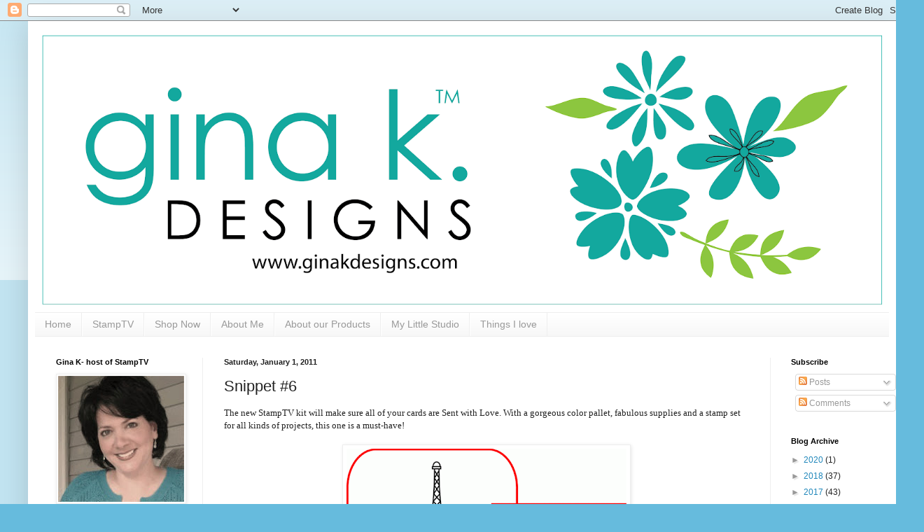

--- FILE ---
content_type: text/html; charset=UTF-8
request_url: https://ginakdesigns.blogspot.com/2011/01/snippet-6.html
body_size: 21748
content:
<!DOCTYPE html>
<html class='v2' dir='ltr' lang='en'>
<head>
<link href='https://www.blogger.com/static/v1/widgets/335934321-css_bundle_v2.css' rel='stylesheet' type='text/css'/>
<meta content='width=1100' name='viewport'/>
<meta content='text/html; charset=UTF-8' http-equiv='Content-Type'/>
<meta content='blogger' name='generator'/>
<link href='https://ginakdesigns.blogspot.com/favicon.ico' rel='icon' type='image/x-icon'/>
<link href='http://ginakdesigns.blogspot.com/2011/01/snippet-6.html' rel='canonical'/>
<link rel="alternate" type="application/atom+xml" title="Gina K. Designs- StampTV blog - Atom" href="https://ginakdesigns.blogspot.com/feeds/posts/default" />
<link rel="alternate" type="application/rss+xml" title="Gina K. Designs- StampTV blog - RSS" href="https://ginakdesigns.blogspot.com/feeds/posts/default?alt=rss" />
<link rel="service.post" type="application/atom+xml" title="Gina K. Designs- StampTV blog - Atom" href="https://www.blogger.com/feeds/6667507272952695464/posts/default" />

<link rel="alternate" type="application/atom+xml" title="Gina K. Designs- StampTV blog - Atom" href="https://ginakdesigns.blogspot.com/feeds/6572743468037105083/comments/default" />
<!--Can't find substitution for tag [blog.ieCssRetrofitLinks]-->
<link href='https://blogger.googleusercontent.com/img/b/R29vZ2xl/AVvXsEjCZPGT0FejUFArMc3Evp_LhSHpydymNE9AFkVI4kbi8DQPIMhuN8fl6OZUm7EMAQhr88eznIXWyOk0Ex6PnEZLfUasOZdAAqxHh_1Qp7y8qgOMIjz1nwwam_kXeZYEiBSzLSmdLKBcdY5L/s400/snippet+6+jan.gif' rel='image_src'/>
<meta content='http://ginakdesigns.blogspot.com/2011/01/snippet-6.html' property='og:url'/>
<meta content='Snippet #6' property='og:title'/>
<meta content='The new StampTV kit will make sure all of your cards are Sent with Love. With a gorgeous color pallet, fabulous supplies and a stamp set for...' property='og:description'/>
<meta content='https://blogger.googleusercontent.com/img/b/R29vZ2xl/AVvXsEjCZPGT0FejUFArMc3Evp_LhSHpydymNE9AFkVI4kbi8DQPIMhuN8fl6OZUm7EMAQhr88eznIXWyOk0Ex6PnEZLfUasOZdAAqxHh_1Qp7y8qgOMIjz1nwwam_kXeZYEiBSzLSmdLKBcdY5L/w1200-h630-p-k-no-nu/snippet+6+jan.gif' property='og:image'/>
<title>Gina K. Designs- StampTV blog: Snippet #6</title>
<style id='page-skin-1' type='text/css'><!--
/*
-----------------------------------------------
Blogger Template Style
Name:     Simple
Designer: Blogger
URL:      www.blogger.com
----------------------------------------------- */
/* Content
----------------------------------------------- */
body {
font: normal normal 12px Arial, Tahoma, Helvetica, FreeSans, sans-serif;
color: #222222;
background: #66bbdd none repeat scroll top left;
padding: 0 40px 40px 40px;
}
html body .region-inner {
min-width: 0;
max-width: 100%;
width: auto;
}
h2 {
font-size: 22px;
}
a:link {
text-decoration:none;
color: #2288bb;
}
a:visited {
text-decoration:none;
color: #888888;
}
a:hover {
text-decoration:underline;
color: #33aaff;
}
.body-fauxcolumn-outer .fauxcolumn-inner {
background: transparent url(https://resources.blogblog.com/blogblog/data/1kt/simple/body_gradient_tile_light.png) repeat scroll top left;
_background-image: none;
}
.body-fauxcolumn-outer .cap-top {
position: absolute;
z-index: 1;
height: 400px;
width: 100%;
}
.body-fauxcolumn-outer .cap-top .cap-left {
width: 100%;
background: transparent url(https://resources.blogblog.com/blogblog/data/1kt/simple/gradients_light.png) repeat-x scroll top left;
_background-image: none;
}
.content-outer {
-moz-box-shadow: 0 0 40px rgba(0, 0, 0, .15);
-webkit-box-shadow: 0 0 5px rgba(0, 0, 0, .15);
-goog-ms-box-shadow: 0 0 10px #333333;
box-shadow: 0 0 40px rgba(0, 0, 0, .15);
margin-bottom: 1px;
}
.content-inner {
padding: 10px 10px;
}
.content-inner {
background-color: #ffffff;
}
/* Header
----------------------------------------------- */
.header-outer {
background: transparent none repeat-x scroll 0 -400px;
_background-image: none;
}
.Header h1 {
font: normal normal 60px Arial, Tahoma, Helvetica, FreeSans, sans-serif;
color: #3399bb;
text-shadow: -1px -1px 1px rgba(0, 0, 0, .2);
}
.Header h1 a {
color: #3399bb;
}
.Header .description {
font-size: 140%;
color: #777777;
}
.header-inner .Header .titlewrapper {
padding: 22px 30px;
}
.header-inner .Header .descriptionwrapper {
padding: 0 30px;
}
/* Tabs
----------------------------------------------- */
.tabs-inner .section:first-child {
border-top: 1px solid #eeeeee;
}
.tabs-inner .section:first-child ul {
margin-top: -1px;
border-top: 1px solid #eeeeee;
border-left: 0 solid #eeeeee;
border-right: 0 solid #eeeeee;
}
.tabs-inner .widget ul {
background: #f5f5f5 url(https://resources.blogblog.com/blogblog/data/1kt/simple/gradients_light.png) repeat-x scroll 0 -800px;
_background-image: none;
border-bottom: 1px solid #eeeeee;
margin-top: 0;
margin-left: -30px;
margin-right: -30px;
}
.tabs-inner .widget li a {
display: inline-block;
padding: .6em 1em;
font: normal normal 14px Arial, Tahoma, Helvetica, FreeSans, sans-serif;
color: #999999;
border-left: 1px solid #ffffff;
border-right: 1px solid #eeeeee;
}
.tabs-inner .widget li:first-child a {
border-left: none;
}
.tabs-inner .widget li.selected a, .tabs-inner .widget li a:hover {
color: #000000;
background-color: #eeeeee;
text-decoration: none;
}
/* Columns
----------------------------------------------- */
.main-outer {
border-top: 0 solid #eeeeee;
}
.fauxcolumn-left-outer .fauxcolumn-inner {
border-right: 1px solid #eeeeee;
}
.fauxcolumn-right-outer .fauxcolumn-inner {
border-left: 1px solid #eeeeee;
}
/* Headings
----------------------------------------------- */
div.widget > h2,
div.widget h2.title {
margin: 0 0 1em 0;
font: normal bold 11px Arial, Tahoma, Helvetica, FreeSans, sans-serif;
color: #000000;
}
/* Widgets
----------------------------------------------- */
.widget .zippy {
color: #999999;
text-shadow: 2px 2px 1px rgba(0, 0, 0, .1);
}
.widget .popular-posts ul {
list-style: none;
}
/* Posts
----------------------------------------------- */
h2.date-header {
font: normal bold 11px Arial, Tahoma, Helvetica, FreeSans, sans-serif;
}
.date-header span {
background-color: transparent;
color: #222222;
padding: inherit;
letter-spacing: inherit;
margin: inherit;
}
.main-inner {
padding-top: 30px;
padding-bottom: 30px;
}
.main-inner .column-center-inner {
padding: 0 15px;
}
.main-inner .column-center-inner .section {
margin: 0 15px;
}
.post {
margin: 0 0 25px 0;
}
h3.post-title, .comments h4 {
font: normal normal 22px Arial, Tahoma, Helvetica, FreeSans, sans-serif;
margin: .75em 0 0;
}
.post-body {
font-size: 110%;
line-height: 1.4;
position: relative;
}
.post-body img, .post-body .tr-caption-container, .Profile img, .Image img,
.BlogList .item-thumbnail img {
padding: 2px;
background: #ffffff;
border: 1px solid #eeeeee;
-moz-box-shadow: 1px 1px 5px rgba(0, 0, 0, .1);
-webkit-box-shadow: 1px 1px 5px rgba(0, 0, 0, .1);
box-shadow: 1px 1px 5px rgba(0, 0, 0, .1);
}
.post-body img, .post-body .tr-caption-container {
padding: 5px;
}
.post-body .tr-caption-container {
color: #222222;
}
.post-body .tr-caption-container img {
padding: 0;
background: transparent;
border: none;
-moz-box-shadow: 0 0 0 rgba(0, 0, 0, .1);
-webkit-box-shadow: 0 0 0 rgba(0, 0, 0, .1);
box-shadow: 0 0 0 rgba(0, 0, 0, .1);
}
.post-header {
margin: 0 0 1.5em;
line-height: 1.6;
font-size: 90%;
}
.post-footer {
margin: 20px -2px 0;
padding: 5px 10px;
color: #666666;
background-color: #f9f9f9;
border-bottom: 1px solid #eeeeee;
line-height: 1.6;
font-size: 90%;
}
#comments .comment-author {
padding-top: 1.5em;
border-top: 1px solid #eeeeee;
background-position: 0 1.5em;
}
#comments .comment-author:first-child {
padding-top: 0;
border-top: none;
}
.avatar-image-container {
margin: .2em 0 0;
}
#comments .avatar-image-container img {
border: 1px solid #eeeeee;
}
/* Comments
----------------------------------------------- */
.comments .comments-content .icon.blog-author {
background-repeat: no-repeat;
background-image: url([data-uri]);
}
.comments .comments-content .loadmore a {
border-top: 1px solid #999999;
border-bottom: 1px solid #999999;
}
.comments .comment-thread.inline-thread {
background-color: #f9f9f9;
}
.comments .continue {
border-top: 2px solid #999999;
}
/* Accents
---------------------------------------------- */
.section-columns td.columns-cell {
border-left: 1px solid #eeeeee;
}
.blog-pager {
background: transparent none no-repeat scroll top center;
}
.blog-pager-older-link, .home-link,
.blog-pager-newer-link {
background-color: #ffffff;
padding: 5px;
}
.footer-outer {
border-top: 0 dashed #bbbbbb;
}
/* Mobile
----------------------------------------------- */
body.mobile  {
background-size: auto;
}
.mobile .body-fauxcolumn-outer {
background: transparent none repeat scroll top left;
}
.mobile .body-fauxcolumn-outer .cap-top {
background-size: 100% auto;
}
.mobile .content-outer {
-webkit-box-shadow: 0 0 3px rgba(0, 0, 0, .15);
box-shadow: 0 0 3px rgba(0, 0, 0, .15);
}
.mobile .tabs-inner .widget ul {
margin-left: 0;
margin-right: 0;
}
.mobile .post {
margin: 0;
}
.mobile .main-inner .column-center-inner .section {
margin: 0;
}
.mobile .date-header span {
padding: 0.1em 10px;
margin: 0 -10px;
}
.mobile h3.post-title {
margin: 0;
}
.mobile .blog-pager {
background: transparent none no-repeat scroll top center;
}
.mobile .footer-outer {
border-top: none;
}
.mobile .main-inner, .mobile .footer-inner {
background-color: #ffffff;
}
.mobile-index-contents {
color: #222222;
}
.mobile-link-button {
background-color: #2288bb;
}
.mobile-link-button a:link, .mobile-link-button a:visited {
color: #ffffff;
}
.mobile .tabs-inner .section:first-child {
border-top: none;
}
.mobile .tabs-inner .PageList .widget-content {
background-color: #eeeeee;
color: #000000;
border-top: 1px solid #eeeeee;
border-bottom: 1px solid #eeeeee;
}
.mobile .tabs-inner .PageList .widget-content .pagelist-arrow {
border-left: 1px solid #eeeeee;
}

--></style>
<style id='template-skin-1' type='text/css'><!--
body {
min-width: 1240px;
}
.content-outer, .content-fauxcolumn-outer, .region-inner {
min-width: 1240px;
max-width: 1240px;
_width: 1240px;
}
.main-inner .columns {
padding-left: 240px;
padding-right: 170px;
}
.main-inner .fauxcolumn-center-outer {
left: 240px;
right: 170px;
/* IE6 does not respect left and right together */
_width: expression(this.parentNode.offsetWidth -
parseInt("240px") -
parseInt("170px") + 'px');
}
.main-inner .fauxcolumn-left-outer {
width: 240px;
}
.main-inner .fauxcolumn-right-outer {
width: 170px;
}
.main-inner .column-left-outer {
width: 240px;
right: 100%;
margin-left: -240px;
}
.main-inner .column-right-outer {
width: 170px;
margin-right: -170px;
}
#layout {
min-width: 0;
}
#layout .content-outer {
min-width: 0;
width: 800px;
}
#layout .region-inner {
min-width: 0;
width: auto;
}
body#layout div.add_widget {
padding: 8px;
}
body#layout div.add_widget a {
margin-left: 32px;
}
--></style>
<link href='https://www.blogger.com/dyn-css/authorization.css?targetBlogID=6667507272952695464&amp;zx=70b3df21-5d4d-4c7b-b064-ddf930fa2af6' media='none' onload='if(media!=&#39;all&#39;)media=&#39;all&#39;' rel='stylesheet'/><noscript><link href='https://www.blogger.com/dyn-css/authorization.css?targetBlogID=6667507272952695464&amp;zx=70b3df21-5d4d-4c7b-b064-ddf930fa2af6' rel='stylesheet'/></noscript>
<meta name='google-adsense-platform-account' content='ca-host-pub-1556223355139109'/>
<meta name='google-adsense-platform-domain' content='blogspot.com'/>

</head>
<body class='loading variant-pale'>
<div class='navbar section' id='navbar' name='Navbar'><div class='widget Navbar' data-version='1' id='Navbar1'><script type="text/javascript">
    function setAttributeOnload(object, attribute, val) {
      if(window.addEventListener) {
        window.addEventListener('load',
          function(){ object[attribute] = val; }, false);
      } else {
        window.attachEvent('onload', function(){ object[attribute] = val; });
      }
    }
  </script>
<div id="navbar-iframe-container"></div>
<script type="text/javascript" src="https://apis.google.com/js/platform.js"></script>
<script type="text/javascript">
      gapi.load("gapi.iframes:gapi.iframes.style.bubble", function() {
        if (gapi.iframes && gapi.iframes.getContext) {
          gapi.iframes.getContext().openChild({
              url: 'https://www.blogger.com/navbar/6667507272952695464?po\x3d6572743468037105083\x26origin\x3dhttps://ginakdesigns.blogspot.com',
              where: document.getElementById("navbar-iframe-container"),
              id: "navbar-iframe"
          });
        }
      });
    </script><script type="text/javascript">
(function() {
var script = document.createElement('script');
script.type = 'text/javascript';
script.src = '//pagead2.googlesyndication.com/pagead/js/google_top_exp.js';
var head = document.getElementsByTagName('head')[0];
if (head) {
head.appendChild(script);
}})();
</script>
</div></div>
<div class='body-fauxcolumns'>
<div class='fauxcolumn-outer body-fauxcolumn-outer'>
<div class='cap-top'>
<div class='cap-left'></div>
<div class='cap-right'></div>
</div>
<div class='fauxborder-left'>
<div class='fauxborder-right'></div>
<div class='fauxcolumn-inner'>
</div>
</div>
<div class='cap-bottom'>
<div class='cap-left'></div>
<div class='cap-right'></div>
</div>
</div>
</div>
<div class='content'>
<div class='content-fauxcolumns'>
<div class='fauxcolumn-outer content-fauxcolumn-outer'>
<div class='cap-top'>
<div class='cap-left'></div>
<div class='cap-right'></div>
</div>
<div class='fauxborder-left'>
<div class='fauxborder-right'></div>
<div class='fauxcolumn-inner'>
</div>
</div>
<div class='cap-bottom'>
<div class='cap-left'></div>
<div class='cap-right'></div>
</div>
</div>
</div>
<div class='content-outer'>
<div class='content-cap-top cap-top'>
<div class='cap-left'></div>
<div class='cap-right'></div>
</div>
<div class='fauxborder-left content-fauxborder-left'>
<div class='fauxborder-right content-fauxborder-right'></div>
<div class='content-inner'>
<header>
<div class='header-outer'>
<div class='header-cap-top cap-top'>
<div class='cap-left'></div>
<div class='cap-right'></div>
</div>
<div class='fauxborder-left header-fauxborder-left'>
<div class='fauxborder-right header-fauxborder-right'></div>
<div class='region-inner header-inner'>
<div class='header section' id='header' name='Header'><div class='widget Header' data-version='1' id='Header1'>
<div id='header-inner'>
<a href='https://ginakdesigns.blogspot.com/' style='display: block'>
<img alt='Gina K. Designs- StampTV blog' height='406px; ' id='Header1_headerimg' src='https://blogger.googleusercontent.com/img/b/R29vZ2xl/AVvXsEjWgy4pJJg8_56Qmj45_cjtz21KiK6iR3hcIZYt27DBHwhO9aJ23Ohpx6MK0k9yCl6eFawSCDpm03lnvuEMqU0uaBhb63h3iDiMDwNqAjfCuQ8ma1R_MXqy4UWHf18Oek8L3tQfXafwSLos/s1600/gina+k+designs+small+banner-01.png' style='display: block' width='1220px; '/>
</a>
</div>
</div></div>
</div>
</div>
<div class='header-cap-bottom cap-bottom'>
<div class='cap-left'></div>
<div class='cap-right'></div>
</div>
</div>
</header>
<div class='tabs-outer'>
<div class='tabs-cap-top cap-top'>
<div class='cap-left'></div>
<div class='cap-right'></div>
</div>
<div class='fauxborder-left tabs-fauxborder-left'>
<div class='fauxborder-right tabs-fauxborder-right'></div>
<div class='region-inner tabs-inner'>
<div class='tabs section' id='crosscol' name='Cross-Column'><div class='widget PageList' data-version='1' id='PageList1'>
<h2>Pages</h2>
<div class='widget-content'>
<ul>
<li>
<a href='https://ginakdesigns.blogspot.com/'>Home</a>
</li>
<li>
<a href='https://ginakdesigns.blogspot.com/p/stamptv.html'>StampTV</a>
</li>
<li>
<a href='https://ginakdesigns.blogspot.com/p/shop-now.html'>Shop Now</a>
</li>
<li>
<a href='https://ginakdesigns.blogspot.com/p/about-me_19.html'>About Me</a>
</li>
<li>
<a href='https://ginakdesigns.blogspot.com/p/about-our-products.html'>About our Products</a>
</li>
<li>
<a href='https://ginakdesigns.blogspot.com/p/my-little-studio.html'>My Little Studio</a>
</li>
<li>
<a href='https://ginakdesigns.blogspot.com/p/things-i-love.html'>Things I love</a>
</li>
</ul>
<div class='clear'></div>
</div>
</div></div>
<div class='tabs no-items section' id='crosscol-overflow' name='Cross-Column 2'></div>
</div>
</div>
<div class='tabs-cap-bottom cap-bottom'>
<div class='cap-left'></div>
<div class='cap-right'></div>
</div>
</div>
<div class='main-outer'>
<div class='main-cap-top cap-top'>
<div class='cap-left'></div>
<div class='cap-right'></div>
</div>
<div class='fauxborder-left main-fauxborder-left'>
<div class='fauxborder-right main-fauxborder-right'></div>
<div class='region-inner main-inner'>
<div class='columns fauxcolumns'>
<div class='fauxcolumn-outer fauxcolumn-center-outer'>
<div class='cap-top'>
<div class='cap-left'></div>
<div class='cap-right'></div>
</div>
<div class='fauxborder-left'>
<div class='fauxborder-right'></div>
<div class='fauxcolumn-inner'>
</div>
</div>
<div class='cap-bottom'>
<div class='cap-left'></div>
<div class='cap-right'></div>
</div>
</div>
<div class='fauxcolumn-outer fauxcolumn-left-outer'>
<div class='cap-top'>
<div class='cap-left'></div>
<div class='cap-right'></div>
</div>
<div class='fauxborder-left'>
<div class='fauxborder-right'></div>
<div class='fauxcolumn-inner'>
</div>
</div>
<div class='cap-bottom'>
<div class='cap-left'></div>
<div class='cap-right'></div>
</div>
</div>
<div class='fauxcolumn-outer fauxcolumn-right-outer'>
<div class='cap-top'>
<div class='cap-left'></div>
<div class='cap-right'></div>
</div>
<div class='fauxborder-left'>
<div class='fauxborder-right'></div>
<div class='fauxcolumn-inner'>
</div>
</div>
<div class='cap-bottom'>
<div class='cap-left'></div>
<div class='cap-right'></div>
</div>
</div>
<!-- corrects IE6 width calculation -->
<div class='columns-inner'>
<div class='column-center-outer'>
<div class='column-center-inner'>
<div class='main section' id='main' name='Main'><div class='widget Blog' data-version='1' id='Blog1'>
<div class='blog-posts hfeed'>

          <div class="date-outer">
        
<h2 class='date-header'><span>Saturday, January 1, 2011</span></h2>

          <div class="date-posts">
        
<div class='post-outer'>
<div class='post hentry uncustomized-post-template' itemprop='blogPost' itemscope='itemscope' itemtype='http://schema.org/BlogPosting'>
<meta content='https://blogger.googleusercontent.com/img/b/R29vZ2xl/AVvXsEjCZPGT0FejUFArMc3Evp_LhSHpydymNE9AFkVI4kbi8DQPIMhuN8fl6OZUm7EMAQhr88eznIXWyOk0Ex6PnEZLfUasOZdAAqxHh_1Qp7y8qgOMIjz1nwwam_kXeZYEiBSzLSmdLKBcdY5L/s400/snippet+6+jan.gif' itemprop='image_url'/>
<meta content='6667507272952695464' itemprop='blogId'/>
<meta content='6572743468037105083' itemprop='postId'/>
<a name='6572743468037105083'></a>
<h3 class='post-title entry-title' itemprop='name'>
Snippet #6
</h3>
<div class='post-header'>
<div class='post-header-line-1'></div>
</div>
<div class='post-body entry-content' id='post-body-6572743468037105083' itemprop='description articleBody'>
<span style="font-family:georgia;">The new StampTV kit will make sure all of your cards are Sent with Love. With a gorgeous color pallet, fabulous supplies and a stamp set for all kinds of projects, this one is a must-have!<br /></span><br /><a href="https://blogger.googleusercontent.com/img/b/R29vZ2xl/AVvXsEjCZPGT0FejUFArMc3Evp_LhSHpydymNE9AFkVI4kbi8DQPIMhuN8fl6OZUm7EMAQhr88eznIXWyOk0Ex6PnEZLfUasOZdAAqxHh_1Qp7y8qgOMIjz1nwwam_kXeZYEiBSzLSmdLKBcdY5L/s1600/snippet+6+jan.gif"><img alt="" border="0" id="BLOGGER_PHOTO_ID_5557096277500314114" src="https://blogger.googleusercontent.com/img/b/R29vZ2xl/AVvXsEjCZPGT0FejUFArMc3Evp_LhSHpydymNE9AFkVI4kbi8DQPIMhuN8fl6OZUm7EMAQhr88eznIXWyOk0Ex6PnEZLfUasOZdAAqxHh_1Qp7y8qgOMIjz1nwwam_kXeZYEiBSzLSmdLKBcdY5L/s400/snippet+6+jan.gif" style="TEXT-ALIGN: center; MARGIN: 0px auto 10px; WIDTH: 400px; DISPLAY: block; HEIGHT: 331px; CURSOR: hand" /></a><br /><div></div><br /><div></div>
<div style='clear: both;'></div>
</div>
<div class='post-footer'>
<div class='post-footer-line post-footer-line-1'>
<span class='post-author vcard'>
Posted by
<span class='fn' itemprop='author' itemscope='itemscope' itemtype='http://schema.org/Person'>
<meta content='https://www.blogger.com/profile/07489353851174202094' itemprop='url'/>
<a class='g-profile' href='https://www.blogger.com/profile/07489353851174202094' rel='author' title='author profile'>
<span itemprop='name'>Gina K.</span>
</a>
</span>
</span>
<span class='post-timestamp'>
at
<meta content='http://ginakdesigns.blogspot.com/2011/01/snippet-6.html' itemprop='url'/>
<a class='timestamp-link' href='https://ginakdesigns.blogspot.com/2011/01/snippet-6.html' rel='bookmark' title='permanent link'><abbr class='published' itemprop='datePublished' title='2011-01-01T00:10:00-06:00'>12:10&#8239;AM</abbr></a>
</span>
<span class='post-comment-link'>
</span>
<span class='post-icons'>
<span class='item-control blog-admin pid-953841798'>
<a href='https://www.blogger.com/post-edit.g?blogID=6667507272952695464&postID=6572743468037105083&from=pencil' title='Edit Post'>
<img alt='' class='icon-action' height='18' src='https://resources.blogblog.com/img/icon18_edit_allbkg.gif' width='18'/>
</a>
</span>
</span>
<div class='post-share-buttons goog-inline-block'>
</div>
</div>
<div class='post-footer-line post-footer-line-2'>
<span class='post-labels'>
</span>
</div>
<div class='post-footer-line post-footer-line-3'>
<span class='post-location'>
</span>
</div>
</div>
</div>
<div class='comments' id='comments'>
<a name='comments'></a>
<h4>42 comments:</h4>
<div class='comments-content'>
<script async='async' src='' type='text/javascript'></script>
<script type='text/javascript'>
    (function() {
      var items = null;
      var msgs = null;
      var config = {};

// <![CDATA[
      var cursor = null;
      if (items && items.length > 0) {
        cursor = parseInt(items[items.length - 1].timestamp) + 1;
      }

      var bodyFromEntry = function(entry) {
        var text = (entry &&
                    ((entry.content && entry.content.$t) ||
                     (entry.summary && entry.summary.$t))) ||
            '';
        if (entry && entry.gd$extendedProperty) {
          for (var k in entry.gd$extendedProperty) {
            if (entry.gd$extendedProperty[k].name == 'blogger.contentRemoved') {
              return '<span class="deleted-comment">' + text + '</span>';
            }
          }
        }
        return text;
      }

      var parse = function(data) {
        cursor = null;
        var comments = [];
        if (data && data.feed && data.feed.entry) {
          for (var i = 0, entry; entry = data.feed.entry[i]; i++) {
            var comment = {};
            // comment ID, parsed out of the original id format
            var id = /blog-(\d+).post-(\d+)/.exec(entry.id.$t);
            comment.id = id ? id[2] : null;
            comment.body = bodyFromEntry(entry);
            comment.timestamp = Date.parse(entry.published.$t) + '';
            if (entry.author && entry.author.constructor === Array) {
              var auth = entry.author[0];
              if (auth) {
                comment.author = {
                  name: (auth.name ? auth.name.$t : undefined),
                  profileUrl: (auth.uri ? auth.uri.$t : undefined),
                  avatarUrl: (auth.gd$image ? auth.gd$image.src : undefined)
                };
              }
            }
            if (entry.link) {
              if (entry.link[2]) {
                comment.link = comment.permalink = entry.link[2].href;
              }
              if (entry.link[3]) {
                var pid = /.*comments\/default\/(\d+)\?.*/.exec(entry.link[3].href);
                if (pid && pid[1]) {
                  comment.parentId = pid[1];
                }
              }
            }
            comment.deleteclass = 'item-control blog-admin';
            if (entry.gd$extendedProperty) {
              for (var k in entry.gd$extendedProperty) {
                if (entry.gd$extendedProperty[k].name == 'blogger.itemClass') {
                  comment.deleteclass += ' ' + entry.gd$extendedProperty[k].value;
                } else if (entry.gd$extendedProperty[k].name == 'blogger.displayTime') {
                  comment.displayTime = entry.gd$extendedProperty[k].value;
                }
              }
            }
            comments.push(comment);
          }
        }
        return comments;
      };

      var paginator = function(callback) {
        if (hasMore()) {
          var url = config.feed + '?alt=json&v=2&orderby=published&reverse=false&max-results=50';
          if (cursor) {
            url += '&published-min=' + new Date(cursor).toISOString();
          }
          window.bloggercomments = function(data) {
            var parsed = parse(data);
            cursor = parsed.length < 50 ? null
                : parseInt(parsed[parsed.length - 1].timestamp) + 1
            callback(parsed);
            window.bloggercomments = null;
          }
          url += '&callback=bloggercomments';
          var script = document.createElement('script');
          script.type = 'text/javascript';
          script.src = url;
          document.getElementsByTagName('head')[0].appendChild(script);
        }
      };
      var hasMore = function() {
        return !!cursor;
      };
      var getMeta = function(key, comment) {
        if ('iswriter' == key) {
          var matches = !!comment.author
              && comment.author.name == config.authorName
              && comment.author.profileUrl == config.authorUrl;
          return matches ? 'true' : '';
        } else if ('deletelink' == key) {
          return config.baseUri + '/comment/delete/'
               + config.blogId + '/' + comment.id;
        } else if ('deleteclass' == key) {
          return comment.deleteclass;
        }
        return '';
      };

      var replybox = null;
      var replyUrlParts = null;
      var replyParent = undefined;

      var onReply = function(commentId, domId) {
        if (replybox == null) {
          // lazily cache replybox, and adjust to suit this style:
          replybox = document.getElementById('comment-editor');
          if (replybox != null) {
            replybox.height = '250px';
            replybox.style.display = 'block';
            replyUrlParts = replybox.src.split('#');
          }
        }
        if (replybox && (commentId !== replyParent)) {
          replybox.src = '';
          document.getElementById(domId).insertBefore(replybox, null);
          replybox.src = replyUrlParts[0]
              + (commentId ? '&parentID=' + commentId : '')
              + '#' + replyUrlParts[1];
          replyParent = commentId;
        }
      };

      var hash = (window.location.hash || '#').substring(1);
      var startThread, targetComment;
      if (/^comment-form_/.test(hash)) {
        startThread = hash.substring('comment-form_'.length);
      } else if (/^c[0-9]+$/.test(hash)) {
        targetComment = hash.substring(1);
      }

      // Configure commenting API:
      var configJso = {
        'maxDepth': config.maxThreadDepth
      };
      var provider = {
        'id': config.postId,
        'data': items,
        'loadNext': paginator,
        'hasMore': hasMore,
        'getMeta': getMeta,
        'onReply': onReply,
        'rendered': true,
        'initComment': targetComment,
        'initReplyThread': startThread,
        'config': configJso,
        'messages': msgs
      };

      var render = function() {
        if (window.goog && window.goog.comments) {
          var holder = document.getElementById('comment-holder');
          window.goog.comments.render(holder, provider);
        }
      };

      // render now, or queue to render when library loads:
      if (window.goog && window.goog.comments) {
        render();
      } else {
        window.goog = window.goog || {};
        window.goog.comments = window.goog.comments || {};
        window.goog.comments.loadQueue = window.goog.comments.loadQueue || [];
        window.goog.comments.loadQueue.push(render);
      }
    })();
// ]]>
  </script>
<div id='comment-holder'>
<div class="comment-thread toplevel-thread"><ol id="top-ra"><li class="comment" id="c4846988708627969229"><div class="avatar-image-container"><img src="" alt=""/></div><div class="comment-block"><div class="comment-header"><cite class="user"><a href="https://www.blogger.com/profile/10057499324878015434" rel="nofollow">Unknown</a></cite><span class="icon user "></span><span class="datetime secondary-text"><a rel="nofollow" href="https://ginakdesigns.blogspot.com/2011/01/snippet-6.html?showComment=1293889336267#c4846988708627969229">January 1, 2011 at 7:42&#8239;AM</a></span></div><p class="comment-content">LOVE the Eiffel Tower &amp; the ooh la la!<br>(Happy New Year!)</p><span class="comment-actions secondary-text"><a class="comment-reply" target="_self" data-comment-id="4846988708627969229">Reply</a><span class="item-control blog-admin blog-admin pid-1762570455"><a target="_self" href="https://www.blogger.com/comment/delete/6667507272952695464/4846988708627969229">Delete</a></span></span></div><div class="comment-replies"><div id="c4846988708627969229-rt" class="comment-thread inline-thread hidden"><span class="thread-toggle thread-expanded"><span class="thread-arrow"></span><span class="thread-count"><a target="_self">Replies</a></span></span><ol id="c4846988708627969229-ra" class="thread-chrome thread-expanded"><div></div><div id="c4846988708627969229-continue" class="continue"><a class="comment-reply" target="_self" data-comment-id="4846988708627969229">Reply</a></div></ol></div></div><div class="comment-replybox-single" id="c4846988708627969229-ce"></div></li><li class="comment" id="c777402104193540533"><div class="avatar-image-container"><img src="" alt=""/></div><div class="comment-block"><div class="comment-header"><cite class="user"><a href="https://www.blogger.com/profile/10852951364250906744" rel="nofollow">Kary</a></cite><span class="icon user "></span><span class="datetime secondary-text"><a rel="nofollow" href="https://ginakdesigns.blogspot.com/2011/01/snippet-6.html?showComment=1293889340897#c777402104193540533">January 1, 2011 at 7:42&#8239;AM</a></span></div><p class="comment-content">I&#39;m so sure I&#39;m going to LOVE this new stampTV kit!!</p><span class="comment-actions secondary-text"><a class="comment-reply" target="_self" data-comment-id="777402104193540533">Reply</a><span class="item-control blog-admin blog-admin pid-1534625899"><a target="_self" href="https://www.blogger.com/comment/delete/6667507272952695464/777402104193540533">Delete</a></span></span></div><div class="comment-replies"><div id="c777402104193540533-rt" class="comment-thread inline-thread hidden"><span class="thread-toggle thread-expanded"><span class="thread-arrow"></span><span class="thread-count"><a target="_self">Replies</a></span></span><ol id="c777402104193540533-ra" class="thread-chrome thread-expanded"><div></div><div id="c777402104193540533-continue" class="continue"><a class="comment-reply" target="_self" data-comment-id="777402104193540533">Reply</a></div></ol></div></div><div class="comment-replybox-single" id="c777402104193540533-ce"></div></li><li class="comment" id="c5717677396433408079"><div class="avatar-image-container"><img src="" alt=""/></div><div class="comment-block"><div class="comment-header"><cite class="user"><a href="https://www.blogger.com/profile/12591926074050552338" rel="nofollow">Sonia</a></cite><span class="icon user "></span><span class="datetime secondary-text"><a rel="nofollow" href="https://ginakdesigns.blogspot.com/2011/01/snippet-6.html?showComment=1293897060550#c5717677396433408079">January 1, 2011 at 9:51&#8239;AM</a></span></div><p class="comment-content">Looks exciting!!! Who doesn&#39;t love Paris in the spring???</p><span class="comment-actions secondary-text"><a class="comment-reply" target="_self" data-comment-id="5717677396433408079">Reply</a><span class="item-control blog-admin blog-admin pid-1984348115"><a target="_self" href="https://www.blogger.com/comment/delete/6667507272952695464/5717677396433408079">Delete</a></span></span></div><div class="comment-replies"><div id="c5717677396433408079-rt" class="comment-thread inline-thread hidden"><span class="thread-toggle thread-expanded"><span class="thread-arrow"></span><span class="thread-count"><a target="_self">Replies</a></span></span><ol id="c5717677396433408079-ra" class="thread-chrome thread-expanded"><div></div><div id="c5717677396433408079-continue" class="continue"><a class="comment-reply" target="_self" data-comment-id="5717677396433408079">Reply</a></div></ol></div></div><div class="comment-replybox-single" id="c5717677396433408079-ce"></div></li><li class="comment" id="c2158690862269354231"><div class="avatar-image-container"><img src="" alt=""/></div><div class="comment-block"><div class="comment-header"><cite class="user">Anonymous</cite><span class="icon user "></span><span class="datetime secondary-text"><a rel="nofollow" href="https://ginakdesigns.blogspot.com/2011/01/snippet-6.html?showComment=1293897283612#c2158690862269354231">January 1, 2011 at 9:54&#8239;AM</a></span></div><p class="comment-content">Nancy B<br><br>HAPPY NEW YEAR TO YOU <br><br>lv2scrap02</p><span class="comment-actions secondary-text"><a class="comment-reply" target="_self" data-comment-id="2158690862269354231">Reply</a><span class="item-control blog-admin blog-admin pid-652538261"><a target="_self" href="https://www.blogger.com/comment/delete/6667507272952695464/2158690862269354231">Delete</a></span></span></div><div class="comment-replies"><div id="c2158690862269354231-rt" class="comment-thread inline-thread hidden"><span class="thread-toggle thread-expanded"><span class="thread-arrow"></span><span class="thread-count"><a target="_self">Replies</a></span></span><ol id="c2158690862269354231-ra" class="thread-chrome thread-expanded"><div></div><div id="c2158690862269354231-continue" class="continue"><a class="comment-reply" target="_self" data-comment-id="2158690862269354231">Reply</a></div></ol></div></div><div class="comment-replybox-single" id="c2158690862269354231-ce"></div></li><li class="comment" id="c4120036554238787253"><div class="avatar-image-container"><img src="" alt=""/></div><div class="comment-block"><div class="comment-header"><cite class="user">Shirley Fread</cite><span class="icon user "></span><span class="datetime secondary-text"><a rel="nofollow" href="https://ginakdesigns.blogspot.com/2011/01/snippet-6.html?showComment=1293897348222#c4120036554238787253">January 1, 2011 at 9:55&#8239;AM</a></span></div><p class="comment-content">Love anything French! &quot;HAPPY NEW YEAR&quot;</p><span class="comment-actions secondary-text"><a class="comment-reply" target="_self" data-comment-id="4120036554238787253">Reply</a><span class="item-control blog-admin blog-admin pid-652538261"><a target="_self" href="https://www.blogger.com/comment/delete/6667507272952695464/4120036554238787253">Delete</a></span></span></div><div class="comment-replies"><div id="c4120036554238787253-rt" class="comment-thread inline-thread hidden"><span class="thread-toggle thread-expanded"><span class="thread-arrow"></span><span class="thread-count"><a target="_self">Replies</a></span></span><ol id="c4120036554238787253-ra" class="thread-chrome thread-expanded"><div></div><div id="c4120036554238787253-continue" class="continue"><a class="comment-reply" target="_self" data-comment-id="4120036554238787253">Reply</a></div></ol></div></div><div class="comment-replybox-single" id="c4120036554238787253-ce"></div></li><li class="comment" id="c7604905059095578855"><div class="avatar-image-container"><img src="" alt=""/></div><div class="comment-block"><div class="comment-header"><cite class="user">Cathy Pulickal</cite><span class="icon user "></span><span class="datetime secondary-text"><a rel="nofollow" href="https://ginakdesigns.blogspot.com/2011/01/snippet-6.html?showComment=1293897847563#c7604905059095578855">January 1, 2011 at 10:04&#8239;AM</a></span></div><p class="comment-content">Ooooo la la I LOVE IT. Can&#39;t wait to see the new releases! Happy New Year to you, Gina and to everyone in Stamp TV land! :)</p><span class="comment-actions secondary-text"><a class="comment-reply" target="_self" data-comment-id="7604905059095578855">Reply</a><span class="item-control blog-admin blog-admin pid-652538261"><a target="_self" href="https://www.blogger.com/comment/delete/6667507272952695464/7604905059095578855">Delete</a></span></span></div><div class="comment-replies"><div id="c7604905059095578855-rt" class="comment-thread inline-thread hidden"><span class="thread-toggle thread-expanded"><span class="thread-arrow"></span><span class="thread-count"><a target="_self">Replies</a></span></span><ol id="c7604905059095578855-ra" class="thread-chrome thread-expanded"><div></div><div id="c7604905059095578855-continue" class="continue"><a class="comment-reply" target="_self" data-comment-id="7604905059095578855">Reply</a></div></ol></div></div><div class="comment-replybox-single" id="c7604905059095578855-ce"></div></li><li class="comment" id="c9223053594965927258"><div class="avatar-image-container"><img src="" alt=""/></div><div class="comment-block"><div class="comment-header"><cite class="user"><a href="https://www.blogger.com/profile/03132057543904025156" rel="nofollow">Gerry</a></cite><span class="icon user "></span><span class="datetime secondary-text"><a rel="nofollow" href="https://ginakdesigns.blogspot.com/2011/01/snippet-6.html?showComment=1293898431107#c9223053594965927258">January 1, 2011 at 10:13&#8239;AM</a></span></div><p class="comment-content">Can&#39;t wait to see the rest of the kit.<br>Happy New year!</p><span class="comment-actions secondary-text"><a class="comment-reply" target="_self" data-comment-id="9223053594965927258">Reply</a><span class="item-control blog-admin blog-admin pid-1851193555"><a target="_self" href="https://www.blogger.com/comment/delete/6667507272952695464/9223053594965927258">Delete</a></span></span></div><div class="comment-replies"><div id="c9223053594965927258-rt" class="comment-thread inline-thread hidden"><span class="thread-toggle thread-expanded"><span class="thread-arrow"></span><span class="thread-count"><a target="_self">Replies</a></span></span><ol id="c9223053594965927258-ra" class="thread-chrome thread-expanded"><div></div><div id="c9223053594965927258-continue" class="continue"><a class="comment-reply" target="_self" data-comment-id="9223053594965927258">Reply</a></div></ol></div></div><div class="comment-replybox-single" id="c9223053594965927258-ce"></div></li><li class="comment" id="c8388043182342767331"><div class="avatar-image-container"><img src="" alt=""/></div><div class="comment-block"><div class="comment-header"><cite class="user"><a href="https://www.blogger.com/profile/17953028898692612954" rel="nofollow">Sharon</a></cite><span class="icon user "></span><span class="datetime secondary-text"><a rel="nofollow" href="https://ginakdesigns.blogspot.com/2011/01/snippet-6.html?showComment=1293898434257#c8388043182342767331">January 1, 2011 at 10:13&#8239;AM</a></span></div><p class="comment-content">I love all of your sets so don&#39;t think this one will be any different.</p><span class="comment-actions secondary-text"><a class="comment-reply" target="_self" data-comment-id="8388043182342767331">Reply</a><span class="item-control blog-admin blog-admin pid-1257304035"><a target="_self" href="https://www.blogger.com/comment/delete/6667507272952695464/8388043182342767331">Delete</a></span></span></div><div class="comment-replies"><div id="c8388043182342767331-rt" class="comment-thread inline-thread hidden"><span class="thread-toggle thread-expanded"><span class="thread-arrow"></span><span class="thread-count"><a target="_self">Replies</a></span></span><ol id="c8388043182342767331-ra" class="thread-chrome thread-expanded"><div></div><div id="c8388043182342767331-continue" class="continue"><a class="comment-reply" target="_self" data-comment-id="8388043182342767331">Reply</a></div></ol></div></div><div class="comment-replybox-single" id="c8388043182342767331-ce"></div></li><li class="comment" id="c5836770383944079777"><div class="avatar-image-container"><img src="" alt=""/></div><div class="comment-block"><div class="comment-header"><cite class="user"><a href="https://www.blogger.com/profile/14589295394025136831" rel="nofollow">Unknown</a></cite><span class="icon user "></span><span class="datetime secondary-text"><a rel="nofollow" href="https://ginakdesigns.blogspot.com/2011/01/snippet-6.html?showComment=1293898787380#c5836770383944079777">January 1, 2011 at 10:19&#8239;AM</a></span></div><p class="comment-content">I enjoy watching all the videos related to the StampTV kits.  I get so much inspiration from Gina and her ideas.  I can&#39;t wait to see what ideas she has came up with now.  Love it!</p><span class="comment-actions secondary-text"><a class="comment-reply" target="_self" data-comment-id="5836770383944079777">Reply</a><span class="item-control blog-admin blog-admin pid-1507974820"><a target="_self" href="https://www.blogger.com/comment/delete/6667507272952695464/5836770383944079777">Delete</a></span></span></div><div class="comment-replies"><div id="c5836770383944079777-rt" class="comment-thread inline-thread hidden"><span class="thread-toggle thread-expanded"><span class="thread-arrow"></span><span class="thread-count"><a target="_self">Replies</a></span></span><ol id="c5836770383944079777-ra" class="thread-chrome thread-expanded"><div></div><div id="c5836770383944079777-continue" class="continue"><a class="comment-reply" target="_self" data-comment-id="5836770383944079777">Reply</a></div></ol></div></div><div class="comment-replybox-single" id="c5836770383944079777-ce"></div></li><li class="comment" id="c2882684237794139761"><div class="avatar-image-container"><img src="" alt=""/></div><div class="comment-block"><div class="comment-header"><cite class="user">mother51earth</cite><span class="icon user "></span><span class="datetime secondary-text"><a rel="nofollow" href="https://ginakdesigns.blogspot.com/2011/01/snippet-6.html?showComment=1293899232285#c2882684237794139761">January 1, 2011 at 10:27&#8239;AM</a></span></div><p class="comment-content">Gina is the best I&#39;ve found on the internet!  Girl, you totally rock!  My imagination is tickled by you and I finally can &quot;see&quot; more to come as your beautiful inspirations unfold!!<br>Keep up the wonderful work...you are a Godsend!</p><span class="comment-actions secondary-text"><a class="comment-reply" target="_self" data-comment-id="2882684237794139761">Reply</a><span class="item-control blog-admin blog-admin pid-652538261"><a target="_self" href="https://www.blogger.com/comment/delete/6667507272952695464/2882684237794139761">Delete</a></span></span></div><div class="comment-replies"><div id="c2882684237794139761-rt" class="comment-thread inline-thread hidden"><span class="thread-toggle thread-expanded"><span class="thread-arrow"></span><span class="thread-count"><a target="_self">Replies</a></span></span><ol id="c2882684237794139761-ra" class="thread-chrome thread-expanded"><div></div><div id="c2882684237794139761-continue" class="continue"><a class="comment-reply" target="_self" data-comment-id="2882684237794139761">Reply</a></div></ol></div></div><div class="comment-replybox-single" id="c2882684237794139761-ce"></div></li><li class="comment" id="c995769612356335746"><div class="avatar-image-container"><img src="" alt=""/></div><div class="comment-block"><div class="comment-header"><cite class="user"><a href="https://www.blogger.com/profile/02208265163745869628" rel="nofollow">Lori W</a></cite><span class="icon user "></span><span class="datetime secondary-text"><a rel="nofollow" href="https://ginakdesigns.blogspot.com/2011/01/snippet-6.html?showComment=1293900048593#c995769612356335746">January 1, 2011 at 10:40&#8239;AM</a></span></div><p class="comment-content">What better way to start out the New Year than going to Paris!!!  How much fun will this be!!!  So looking forward to seeing this unfold over the next week and getting all this new inspiration!</p><span class="comment-actions secondary-text"><a class="comment-reply" target="_self" data-comment-id="995769612356335746">Reply</a><span class="item-control blog-admin blog-admin pid-1619336364"><a target="_self" href="https://www.blogger.com/comment/delete/6667507272952695464/995769612356335746">Delete</a></span></span></div><div class="comment-replies"><div id="c995769612356335746-rt" class="comment-thread inline-thread hidden"><span class="thread-toggle thread-expanded"><span class="thread-arrow"></span><span class="thread-count"><a target="_self">Replies</a></span></span><ol id="c995769612356335746-ra" class="thread-chrome thread-expanded"><div></div><div id="c995769612356335746-continue" class="continue"><a class="comment-reply" target="_self" data-comment-id="995769612356335746">Reply</a></div></ol></div></div><div class="comment-replybox-single" id="c995769612356335746-ce"></div></li><li class="comment" id="c1400279473957395313"><div class="avatar-image-container"><img src="" alt=""/></div><div class="comment-block"><div class="comment-header"><cite class="user"><a href="https://www.blogger.com/profile/12626501103840334777" rel="nofollow">FibreJunky</a></cite><span class="icon user "></span><span class="datetime secondary-text"><a rel="nofollow" href="https://ginakdesigns.blogspot.com/2011/01/snippet-6.html?showComment=1293900365807#c1400279473957395313">January 1, 2011 at 10:46&#8239;AM</a></span></div><p class="comment-content">Of course I love it!!  Can&#39;t wait to see the rest.</p><span class="comment-actions secondary-text"><a class="comment-reply" target="_self" data-comment-id="1400279473957395313">Reply</a><span class="item-control blog-admin blog-admin pid-641843613"><a target="_self" href="https://www.blogger.com/comment/delete/6667507272952695464/1400279473957395313">Delete</a></span></span></div><div class="comment-replies"><div id="c1400279473957395313-rt" class="comment-thread inline-thread hidden"><span class="thread-toggle thread-expanded"><span class="thread-arrow"></span><span class="thread-count"><a target="_self">Replies</a></span></span><ol id="c1400279473957395313-ra" class="thread-chrome thread-expanded"><div></div><div id="c1400279473957395313-continue" class="continue"><a class="comment-reply" target="_self" data-comment-id="1400279473957395313">Reply</a></div></ol></div></div><div class="comment-replybox-single" id="c1400279473957395313-ce"></div></li><li class="comment" id="c5939188628212974086"><div class="avatar-image-container"><img src="" alt=""/></div><div class="comment-block"><div class="comment-header"><cite class="user"><a href="https://www.blogger.com/profile/18336994861180927217" rel="nofollow">Nessie</a></cite><span class="icon user "></span><span class="datetime secondary-text"><a rel="nofollow" href="https://ginakdesigns.blogspot.com/2011/01/snippet-6.html?showComment=1293901481934#c5939188628212974086">January 1, 2011 at 11:04&#8239;AM</a></span></div><p class="comment-content">Oh - the Eiffel tower - love it!</p><span class="comment-actions secondary-text"><a class="comment-reply" target="_self" data-comment-id="5939188628212974086">Reply</a><span class="item-control blog-admin blog-admin pid-1843858692"><a target="_self" href="https://www.blogger.com/comment/delete/6667507272952695464/5939188628212974086">Delete</a></span></span></div><div class="comment-replies"><div id="c5939188628212974086-rt" class="comment-thread inline-thread hidden"><span class="thread-toggle thread-expanded"><span class="thread-arrow"></span><span class="thread-count"><a target="_self">Replies</a></span></span><ol id="c5939188628212974086-ra" class="thread-chrome thread-expanded"><div></div><div id="c5939188628212974086-continue" class="continue"><a class="comment-reply" target="_self" data-comment-id="5939188628212974086">Reply</a></div></ol></div></div><div class="comment-replybox-single" id="c5939188628212974086-ce"></div></li><li class="comment" id="c6982620754929254646"><div class="avatar-image-container"><img src="" alt=""/></div><div class="comment-block"><div class="comment-header"><cite class="user"><a href="https://www.blogger.com/profile/03229209246933376483" rel="nofollow">Hildegard</a></cite><span class="icon user "></span><span class="datetime secondary-text"><a rel="nofollow" href="https://ginakdesigns.blogspot.com/2011/01/snippet-6.html?showComment=1293901836566#c6982620754929254646">January 1, 2011 at 11:10&#8239;AM</a></span></div><p class="comment-content">Happy 1st Anniversary It is amazing all the fantastic project that came to live during this first year. Looking forward to another exciting year. Happy New Year to you to your staff and to everyone out there that enjoy;s StampTV</p><span class="comment-actions secondary-text"><a class="comment-reply" target="_self" data-comment-id="6982620754929254646">Reply</a><span class="item-control blog-admin blog-admin pid-428597763"><a target="_self" href="https://www.blogger.com/comment/delete/6667507272952695464/6982620754929254646">Delete</a></span></span></div><div class="comment-replies"><div id="c6982620754929254646-rt" class="comment-thread inline-thread hidden"><span class="thread-toggle thread-expanded"><span class="thread-arrow"></span><span class="thread-count"><a target="_self">Replies</a></span></span><ol id="c6982620754929254646-ra" class="thread-chrome thread-expanded"><div></div><div id="c6982620754929254646-continue" class="continue"><a class="comment-reply" target="_self" data-comment-id="6982620754929254646">Reply</a></div></ol></div></div><div class="comment-replybox-single" id="c6982620754929254646-ce"></div></li><li class="comment" id="c8143367149129821121"><div class="avatar-image-container"><img src="" alt=""/></div><div class="comment-block"><div class="comment-header"><cite class="user"><a href="https://www.blogger.com/profile/15085611671580960985" rel="nofollow">Virginia Wingo</a></cite><span class="icon user "></span><span class="datetime secondary-text"><a rel="nofollow" href="https://ginakdesigns.blogspot.com/2011/01/snippet-6.html?showComment=1293903113037#c8143367149129821121">January 1, 2011 at 11:31&#8239;AM</a></span></div><p class="comment-content">I&#39;ve been there so I have lots of ideas in my head of how to use this Eiffel tower stamp.</p><span class="comment-actions secondary-text"><a class="comment-reply" target="_self" data-comment-id="8143367149129821121">Reply</a><span class="item-control blog-admin blog-admin pid-1562536529"><a target="_self" href="https://www.blogger.com/comment/delete/6667507272952695464/8143367149129821121">Delete</a></span></span></div><div class="comment-replies"><div id="c8143367149129821121-rt" class="comment-thread inline-thread hidden"><span class="thread-toggle thread-expanded"><span class="thread-arrow"></span><span class="thread-count"><a target="_self">Replies</a></span></span><ol id="c8143367149129821121-ra" class="thread-chrome thread-expanded"><div></div><div id="c8143367149129821121-continue" class="continue"><a class="comment-reply" target="_self" data-comment-id="8143367149129821121">Reply</a></div></ol></div></div><div class="comment-replybox-single" id="c8143367149129821121-ce"></div></li><li class="comment" id="c1967200038950623453"><div class="avatar-image-container"><img src="" alt=""/></div><div class="comment-block"><div class="comment-header"><cite class="user">Kristine Vencel</cite><span class="icon user "></span><span class="datetime secondary-text"><a rel="nofollow" href="https://ginakdesigns.blogspot.com/2011/01/snippet-6.html?showComment=1293903462933#c1967200038950623453">January 1, 2011 at 11:37&#8239;AM</a></span></div><p class="comment-content">Oooh, this looks so exciting! The city of lights?</p><span class="comment-actions secondary-text"><a class="comment-reply" target="_self" data-comment-id="1967200038950623453">Reply</a><span class="item-control blog-admin blog-admin pid-652538261"><a target="_self" href="https://www.blogger.com/comment/delete/6667507272952695464/1967200038950623453">Delete</a></span></span></div><div class="comment-replies"><div id="c1967200038950623453-rt" class="comment-thread inline-thread hidden"><span class="thread-toggle thread-expanded"><span class="thread-arrow"></span><span class="thread-count"><a target="_self">Replies</a></span></span><ol id="c1967200038950623453-ra" class="thread-chrome thread-expanded"><div></div><div id="c1967200038950623453-continue" class="continue"><a class="comment-reply" target="_self" data-comment-id="1967200038950623453">Reply</a></div></ol></div></div><div class="comment-replybox-single" id="c1967200038950623453-ce"></div></li><li class="comment" id="c8851775232680678176"><div class="avatar-image-container"><img src="" alt=""/></div><div class="comment-block"><div class="comment-header"><cite class="user"><a href="http://queenteacuppapertreasures.blogspot.com" rel="nofollow">Clare Curcio</a></cite><span class="icon user "></span><span class="datetime secondary-text"><a rel="nofollow" href="https://ginakdesigns.blogspot.com/2011/01/snippet-6.html?showComment=1293904585173#c8851775232680678176">January 1, 2011 at 11:56&#8239;AM</a></span></div><p class="comment-content">Gina, I love it!  What comes with it?  I can&#39;t wait to see!  Bonne Annee!</p><span class="comment-actions secondary-text"><a class="comment-reply" target="_self" data-comment-id="8851775232680678176">Reply</a><span class="item-control blog-admin blog-admin pid-652538261"><a target="_self" href="https://www.blogger.com/comment/delete/6667507272952695464/8851775232680678176">Delete</a></span></span></div><div class="comment-replies"><div id="c8851775232680678176-rt" class="comment-thread inline-thread hidden"><span class="thread-toggle thread-expanded"><span class="thread-arrow"></span><span class="thread-count"><a target="_self">Replies</a></span></span><ol id="c8851775232680678176-ra" class="thread-chrome thread-expanded"><div></div><div id="c8851775232680678176-continue" class="continue"><a class="comment-reply" target="_self" data-comment-id="8851775232680678176">Reply</a></div></ol></div></div><div class="comment-replybox-single" id="c8851775232680678176-ce"></div></li><li class="comment" id="c8009418420445843441"><div class="avatar-image-container"><img src="" alt=""/></div><div class="comment-block"><div class="comment-header"><cite class="user"><a href="https://www.blogger.com/profile/00990058647299361263" rel="nofollow">*Susan*</a></cite><span class="icon user "></span><span class="datetime secondary-text"><a rel="nofollow" href="https://ginakdesigns.blogspot.com/2011/01/snippet-6.html?showComment=1293904803068#c8009418420445843441">January 1, 2011 at 12:00&#8239;PM</a></span></div><p class="comment-content">Oooo, la-la-love it! Can&#39;t wait to see the whole set. Happy New Year!</p><span class="comment-actions secondary-text"><a class="comment-reply" target="_self" data-comment-id="8009418420445843441">Reply</a><span class="item-control blog-admin blog-admin pid-572915571"><a target="_self" href="https://www.blogger.com/comment/delete/6667507272952695464/8009418420445843441">Delete</a></span></span></div><div class="comment-replies"><div id="c8009418420445843441-rt" class="comment-thread inline-thread hidden"><span class="thread-toggle thread-expanded"><span class="thread-arrow"></span><span class="thread-count"><a target="_self">Replies</a></span></span><ol id="c8009418420445843441-ra" class="thread-chrome thread-expanded"><div></div><div id="c8009418420445843441-continue" class="continue"><a class="comment-reply" target="_self" data-comment-id="8009418420445843441">Reply</a></div></ol></div></div><div class="comment-replybox-single" id="c8009418420445843441-ce"></div></li><li class="comment" id="c128834477917755989"><div class="avatar-image-container"><img src="" alt=""/></div><div class="comment-block"><div class="comment-header"><cite class="user"><a href="https://www.blogger.com/profile/15168366519642596771" rel="nofollow">Jacqueline Smith</a></cite><span class="icon user "></span><span class="datetime secondary-text"><a rel="nofollow" href="https://ginakdesigns.blogspot.com/2011/01/snippet-6.html?showComment=1293904850301#c128834477917755989">January 1, 2011 at 12:00&#8239;PM</a></span></div><p class="comment-content">I love it. I hope it has something to do with vintage style papers maybe?</p><span class="comment-actions secondary-text"><a class="comment-reply" target="_self" data-comment-id="128834477917755989">Reply</a><span class="item-control blog-admin blog-admin pid-330566180"><a target="_self" href="https://www.blogger.com/comment/delete/6667507272952695464/128834477917755989">Delete</a></span></span></div><div class="comment-replies"><div id="c128834477917755989-rt" class="comment-thread inline-thread hidden"><span class="thread-toggle thread-expanded"><span class="thread-arrow"></span><span class="thread-count"><a target="_self">Replies</a></span></span><ol id="c128834477917755989-ra" class="thread-chrome thread-expanded"><div></div><div id="c128834477917755989-continue" class="continue"><a class="comment-reply" target="_self" data-comment-id="128834477917755989">Reply</a></div></ol></div></div><div class="comment-replybox-single" id="c128834477917755989-ce"></div></li><li class="comment" id="c7702591921029698163"><div class="avatar-image-container"><img src="" alt=""/></div><div class="comment-block"><div class="comment-header"><cite class="user"><a href="https://www.blogger.com/profile/06150865635629422417" rel="nofollow">Suzanne</a></cite><span class="icon user "></span><span class="datetime secondary-text"><a rel="nofollow" href="https://ginakdesigns.blogspot.com/2011/01/snippet-6.html?showComment=1293906054204#c7702591921029698163">January 1, 2011 at 12:20&#8239;PM</a></span></div><p class="comment-content">Paris in the spring time.....Eiffel Tower stamp is probably as close as I will ever get!</p><span class="comment-actions secondary-text"><a class="comment-reply" target="_self" data-comment-id="7702591921029698163">Reply</a><span class="item-control blog-admin blog-admin pid-52369738"><a target="_self" href="https://www.blogger.com/comment/delete/6667507272952695464/7702591921029698163">Delete</a></span></span></div><div class="comment-replies"><div id="c7702591921029698163-rt" class="comment-thread inline-thread hidden"><span class="thread-toggle thread-expanded"><span class="thread-arrow"></span><span class="thread-count"><a target="_self">Replies</a></span></span><ol id="c7702591921029698163-ra" class="thread-chrome thread-expanded"><div></div><div id="c7702591921029698163-continue" class="continue"><a class="comment-reply" target="_self" data-comment-id="7702591921029698163">Reply</a></div></ol></div></div><div class="comment-replybox-single" id="c7702591921029698163-ce"></div></li><li class="comment" id="c5319929232843696633"><div class="avatar-image-container"><img src="" alt=""/></div><div class="comment-block"><div class="comment-header"><cite class="user"><a href="https://www.blogger.com/profile/04392248723307871458" rel="nofollow">Cheri</a></cite><span class="icon user "></span><span class="datetime secondary-text"><a rel="nofollow" href="https://ginakdesigns.blogspot.com/2011/01/snippet-6.html?showComment=1293907073738#c5319929232843696633">January 1, 2011 at 12:37&#8239;PM</a></span></div><p class="comment-content">How adorable!  I can&#39;t wait to see the whole kit!!!!</p><span class="comment-actions secondary-text"><a class="comment-reply" target="_self" data-comment-id="5319929232843696633">Reply</a><span class="item-control blog-admin blog-admin pid-1046705852"><a target="_self" href="https://www.blogger.com/comment/delete/6667507272952695464/5319929232843696633">Delete</a></span></span></div><div class="comment-replies"><div id="c5319929232843696633-rt" class="comment-thread inline-thread hidden"><span class="thread-toggle thread-expanded"><span class="thread-arrow"></span><span class="thread-count"><a target="_self">Replies</a></span></span><ol id="c5319929232843696633-ra" class="thread-chrome thread-expanded"><div></div><div id="c5319929232843696633-continue" class="continue"><a class="comment-reply" target="_self" data-comment-id="5319929232843696633">Reply</a></div></ol></div></div><div class="comment-replybox-single" id="c5319929232843696633-ce"></div></li><li class="comment" id="c1380983066594620992"><div class="avatar-image-container"><img src="" alt=""/></div><div class="comment-block"><div class="comment-header"><cite class="user">patski</cite><span class="icon user "></span><span class="datetime secondary-text"><a rel="nofollow" href="https://ginakdesigns.blogspot.com/2011/01/snippet-6.html?showComment=1293909462997#c1380983066594620992">January 1, 2011 at 1:17&#8239;PM</a></span></div><p class="comment-content">As the French say Oh La La</p><span class="comment-actions secondary-text"><a class="comment-reply" target="_self" data-comment-id="1380983066594620992">Reply</a><span class="item-control blog-admin blog-admin pid-652538261"><a target="_self" href="https://www.blogger.com/comment/delete/6667507272952695464/1380983066594620992">Delete</a></span></span></div><div class="comment-replies"><div id="c1380983066594620992-rt" class="comment-thread inline-thread hidden"><span class="thread-toggle thread-expanded"><span class="thread-arrow"></span><span class="thread-count"><a target="_self">Replies</a></span></span><ol id="c1380983066594620992-ra" class="thread-chrome thread-expanded"><div></div><div id="c1380983066594620992-continue" class="continue"><a class="comment-reply" target="_self" data-comment-id="1380983066594620992">Reply</a></div></ol></div></div><div class="comment-replybox-single" id="c1380983066594620992-ce"></div></li><li class="comment" id="c8927054550123654385"><div class="avatar-image-container"><img src="" alt=""/></div><div class="comment-block"><div class="comment-header"><cite class="user"><a href="https://www.blogger.com/profile/17098573608858334212" rel="nofollow">Barb</a></cite><span class="icon user "></span><span class="datetime secondary-text"><a rel="nofollow" href="https://ginakdesigns.blogspot.com/2011/01/snippet-6.html?showComment=1293911465379#c8927054550123654385">January 1, 2011 at 1:51&#8239;PM</a></span></div><p class="comment-content">I am so excited about this! I love all things Paris, so the Eiffel Tower is speaking right to my heart. I love the font of the Ooh La La,too!<br><br>I can&#39;t wait for release day! :)</p><span class="comment-actions secondary-text"><a class="comment-reply" target="_self" data-comment-id="8927054550123654385">Reply</a><span class="item-control blog-admin blog-admin pid-1375638183"><a target="_self" href="https://www.blogger.com/comment/delete/6667507272952695464/8927054550123654385">Delete</a></span></span></div><div class="comment-replies"><div id="c8927054550123654385-rt" class="comment-thread inline-thread hidden"><span class="thread-toggle thread-expanded"><span class="thread-arrow"></span><span class="thread-count"><a target="_self">Replies</a></span></span><ol id="c8927054550123654385-ra" class="thread-chrome thread-expanded"><div></div><div id="c8927054550123654385-continue" class="continue"><a class="comment-reply" target="_self" data-comment-id="8927054550123654385">Reply</a></div></ol></div></div><div class="comment-replybox-single" id="c8927054550123654385-ce"></div></li><li class="comment" id="c1002627612921835138"><div class="avatar-image-container"><img src="" alt=""/></div><div class="comment-block"><div class="comment-header"><cite class="user"><a href="https://www.blogger.com/profile/13775429865154845431" rel="nofollow">Unknown</a></cite><span class="icon user "></span><span class="datetime secondary-text"><a rel="nofollow" href="https://ginakdesigns.blogspot.com/2011/01/snippet-6.html?showComment=1293911616902#c1002627612921835138">January 1, 2011 at 1:53&#8239;PM</a></span></div><p class="comment-content">I have a feeling I&#39;m not going to be able to afford finding this website.  I want them all!  <br>Gina is such a Classy Lady and her work is stunning!</p><span class="comment-actions secondary-text"><a class="comment-reply" target="_self" data-comment-id="1002627612921835138">Reply</a><span class="item-control blog-admin blog-admin pid-2017349499"><a target="_self" href="https://www.blogger.com/comment/delete/6667507272952695464/1002627612921835138">Delete</a></span></span></div><div class="comment-replies"><div id="c1002627612921835138-rt" class="comment-thread inline-thread hidden"><span class="thread-toggle thread-expanded"><span class="thread-arrow"></span><span class="thread-count"><a target="_self">Replies</a></span></span><ol id="c1002627612921835138-ra" class="thread-chrome thread-expanded"><div></div><div id="c1002627612921835138-continue" class="continue"><a class="comment-reply" target="_self" data-comment-id="1002627612921835138">Reply</a></div></ol></div></div><div class="comment-replybox-single" id="c1002627612921835138-ce"></div></li><li class="comment" id="c3867551298259192572"><div class="avatar-image-container"><img src="" alt=""/></div><div class="comment-block"><div class="comment-header"><cite class="user"><a href="https://www.blogger.com/profile/02723800927825023407" rel="nofollow">Baukje</a></cite><span class="icon user "></span><span class="datetime secondary-text"><a rel="nofollow" href="https://ginakdesigns.blogspot.com/2011/01/snippet-6.html?showComment=1293912695141#c3867551298259192572">January 1, 2011 at 2:11&#8239;PM</a></span></div><p class="comment-content">I have actually been there, and climbed the <br>Eiffel tower so would love this.</p><span class="comment-actions secondary-text"><a class="comment-reply" target="_self" data-comment-id="3867551298259192572">Reply</a><span class="item-control blog-admin blog-admin pid-1481940695"><a target="_self" href="https://www.blogger.com/comment/delete/6667507272952695464/3867551298259192572">Delete</a></span></span></div><div class="comment-replies"><div id="c3867551298259192572-rt" class="comment-thread inline-thread hidden"><span class="thread-toggle thread-expanded"><span class="thread-arrow"></span><span class="thread-count"><a target="_self">Replies</a></span></span><ol id="c3867551298259192572-ra" class="thread-chrome thread-expanded"><div></div><div id="c3867551298259192572-continue" class="continue"><a class="comment-reply" target="_self" data-comment-id="3867551298259192572">Reply</a></div></ol></div></div><div class="comment-replybox-single" id="c3867551298259192572-ce"></div></li><li class="comment" id="c2721376523654640190"><div class="avatar-image-container"><img src="" alt=""/></div><div class="comment-block"><div class="comment-header"><cite class="user"><a href="https://www.blogger.com/profile/08862072194012958650" rel="nofollow">Phleurdillee</a></cite><span class="icon user "></span><span class="datetime secondary-text"><a rel="nofollow" href="https://ginakdesigns.blogspot.com/2011/01/snippet-6.html?showComment=1293912818046#c2721376523654640190">January 1, 2011 at 2:13&#8239;PM</a></span></div><p class="comment-content">Happy New Year! I love all things Parisian, and of course the Eiffel Tower! Ooh-lala is stink in&#39; cute! Is this a kit to sign up for or is it a sneak peek at a new stamp set you can purchase? I&#39;d love to have one! Thank you Gina K for your at ease style of explaining and teaching in your tutorials! I love you and Stamp TV!</p><span class="comment-actions secondary-text"><a class="comment-reply" target="_self" data-comment-id="2721376523654640190">Reply</a><span class="item-control blog-admin blog-admin pid-690845831"><a target="_self" href="https://www.blogger.com/comment/delete/6667507272952695464/2721376523654640190">Delete</a></span></span></div><div class="comment-replies"><div id="c2721376523654640190-rt" class="comment-thread inline-thread hidden"><span class="thread-toggle thread-expanded"><span class="thread-arrow"></span><span class="thread-count"><a target="_self">Replies</a></span></span><ol id="c2721376523654640190-ra" class="thread-chrome thread-expanded"><div></div><div id="c2721376523654640190-continue" class="continue"><a class="comment-reply" target="_self" data-comment-id="2721376523654640190">Reply</a></div></ol></div></div><div class="comment-replybox-single" id="c2721376523654640190-ce"></div></li><li class="comment" id="c8152582350593006455"><div class="avatar-image-container"><img src="" alt=""/></div><div class="comment-block"><div class="comment-header"><cite class="user"><a href="https://www.blogger.com/profile/15200811985412303553" rel="nofollow">Wordbird</a></cite><span class="icon user "></span><span class="datetime secondary-text"><a rel="nofollow" href="https://ginakdesigns.blogspot.com/2011/01/snippet-6.html?showComment=1293917717616#c8152582350593006455">January 1, 2011 at 3:35&#8239;PM</a></span></div><p class="comment-content">Sooo cute! Can&#39;t wait to see the full set.  ;D</p><span class="comment-actions secondary-text"><a class="comment-reply" target="_self" data-comment-id="8152582350593006455">Reply</a><span class="item-control blog-admin blog-admin pid-1978789683"><a target="_self" href="https://www.blogger.com/comment/delete/6667507272952695464/8152582350593006455">Delete</a></span></span></div><div class="comment-replies"><div id="c8152582350593006455-rt" class="comment-thread inline-thread hidden"><span class="thread-toggle thread-expanded"><span class="thread-arrow"></span><span class="thread-count"><a target="_self">Replies</a></span></span><ol id="c8152582350593006455-ra" class="thread-chrome thread-expanded"><div></div><div id="c8152582350593006455-continue" class="continue"><a class="comment-reply" target="_self" data-comment-id="8152582350593006455">Reply</a></div></ol></div></div><div class="comment-replybox-single" id="c8152582350593006455-ce"></div></li><li class="comment" id="c336726228119515845"><div class="avatar-image-container"><img src="" alt=""/></div><div class="comment-block"><div class="comment-header"><cite class="user"><a href="https://www.blogger.com/profile/09827516994572833933" rel="nofollow">Julia</a></cite><span class="icon user "></span><span class="datetime secondary-text"><a rel="nofollow" href="https://ginakdesigns.blogspot.com/2011/01/snippet-6.html?showComment=1293919629493#c336726228119515845">January 1, 2011 at 4:07&#8239;PM</a></span></div><p class="comment-content">Happy New Year !!!!<br><br>        To you &amp; your staff, &amp; all.<br><br>Love the OOH-laa, so romantic.<br><br>  Hugs,<br>  JuliaB.<br>  ourmariah@comcast.net</p><span class="comment-actions secondary-text"><a class="comment-reply" target="_self" data-comment-id="336726228119515845">Reply</a><span class="item-control blog-admin blog-admin pid-2110072709"><a target="_self" href="https://www.blogger.com/comment/delete/6667507272952695464/336726228119515845">Delete</a></span></span></div><div class="comment-replies"><div id="c336726228119515845-rt" class="comment-thread inline-thread hidden"><span class="thread-toggle thread-expanded"><span class="thread-arrow"></span><span class="thread-count"><a target="_self">Replies</a></span></span><ol id="c336726228119515845-ra" class="thread-chrome thread-expanded"><div></div><div id="c336726228119515845-continue" class="continue"><a class="comment-reply" target="_self" data-comment-id="336726228119515845">Reply</a></div></ol></div></div><div class="comment-replybox-single" id="c336726228119515845-ce"></div></li><li class="comment" id="c5223051940337599282"><div class="avatar-image-container"><img src="" alt=""/></div><div class="comment-block"><div class="comment-header"><cite class="user"><a href="https://www.blogger.com/profile/01755503306203042722" rel="nofollow">Deebi27</a></cite><span class="icon user "></span><span class="datetime secondary-text"><a rel="nofollow" href="https://ginakdesigns.blogspot.com/2011/01/snippet-6.html?showComment=1293920457155#c5223051940337599282">January 1, 2011 at 4:20&#8239;PM</a></span></div><p class="comment-content">This comment has been removed by the author.</p><span class="comment-actions secondary-text"><a class="comment-reply" target="_self" data-comment-id="5223051940337599282">Reply</a><span class="item-control blog-admin blog-admin "><a target="_self" href="https://www.blogger.com/comment/delete/6667507272952695464/5223051940337599282">Delete</a></span></span></div><div class="comment-replies"><div id="c5223051940337599282-rt" class="comment-thread inline-thread hidden"><span class="thread-toggle thread-expanded"><span class="thread-arrow"></span><span class="thread-count"><a target="_self">Replies</a></span></span><ol id="c5223051940337599282-ra" class="thread-chrome thread-expanded"><div></div><div id="c5223051940337599282-continue" class="continue"><a class="comment-reply" target="_self" data-comment-id="5223051940337599282">Reply</a></div></ol></div></div><div class="comment-replybox-single" id="c5223051940337599282-ce"></div></li><li class="comment" id="c9105822131856096836"><div class="avatar-image-container"><img src="" alt=""/></div><div class="comment-block"><div class="comment-header"><cite class="user">Joanne Beck</cite><span class="icon user "></span><span class="datetime secondary-text"><a rel="nofollow" href="https://ginakdesigns.blogspot.com/2011/01/snippet-6.html?showComment=1293920497440#c9105822131856096836">January 1, 2011 at 4:21&#8239;PM</a></span></div><p class="comment-content">Looks like another &quot;must have&quot; set! Happy new year everyone at Stamp TV.</p><span class="comment-actions secondary-text"><a class="comment-reply" target="_self" data-comment-id="9105822131856096836">Reply</a><span class="item-control blog-admin blog-admin pid-652538261"><a target="_self" href="https://www.blogger.com/comment/delete/6667507272952695464/9105822131856096836">Delete</a></span></span></div><div class="comment-replies"><div id="c9105822131856096836-rt" class="comment-thread inline-thread hidden"><span class="thread-toggle thread-expanded"><span class="thread-arrow"></span><span class="thread-count"><a target="_self">Replies</a></span></span><ol id="c9105822131856096836-ra" class="thread-chrome thread-expanded"><div></div><div id="c9105822131856096836-continue" class="continue"><a class="comment-reply" target="_self" data-comment-id="9105822131856096836">Reply</a></div></ol></div></div><div class="comment-replybox-single" id="c9105822131856096836-ce"></div></li><li class="comment" id="c4172719468422743498"><div class="avatar-image-container"><img src="" alt=""/></div><div class="comment-block"><div class="comment-header"><cite class="user"><a href="https://www.blogger.com/profile/01755503306203042722" rel="nofollow">Deebi27</a></cite><span class="icon user "></span><span class="datetime secondary-text"><a rel="nofollow" href="https://ginakdesigns.blogspot.com/2011/01/snippet-6.html?showComment=1293920962339#c4172719468422743498">January 1, 2011 at 4:29&#8239;PM</a></span></div><p class="comment-content">Holy Cow, what a way to start a new year! Yes, Paris IS beautiful, however your work is fabulous &amp; motivational...here&#39;s to a fabulous 2011...rock it out for us Gina!!!</p><span class="comment-actions secondary-text"><a class="comment-reply" target="_self" data-comment-id="4172719468422743498">Reply</a><span class="item-control blog-admin blog-admin pid-1721208036"><a target="_self" href="https://www.blogger.com/comment/delete/6667507272952695464/4172719468422743498">Delete</a></span></span></div><div class="comment-replies"><div id="c4172719468422743498-rt" class="comment-thread inline-thread hidden"><span class="thread-toggle thread-expanded"><span class="thread-arrow"></span><span class="thread-count"><a target="_self">Replies</a></span></span><ol id="c4172719468422743498-ra" class="thread-chrome thread-expanded"><div></div><div id="c4172719468422743498-continue" class="continue"><a class="comment-reply" target="_self" data-comment-id="4172719468422743498">Reply</a></div></ol></div></div><div class="comment-replybox-single" id="c4172719468422743498-ce"></div></li><li class="comment" id="c1317875706567377564"><div class="avatar-image-container"><img src="" alt=""/></div><div class="comment-block"><div class="comment-header"><cite class="user">Anonymous</cite><span class="icon user "></span><span class="datetime secondary-text"><a rel="nofollow" href="https://ginakdesigns.blogspot.com/2011/01/snippet-6.html?showComment=1293926276688#c1317875706567377564">January 1, 2011 at 5:57&#8239;PM</a></span></div><p class="comment-content">i just love all your stuff  it is great</p><span class="comment-actions secondary-text"><a class="comment-reply" target="_self" data-comment-id="1317875706567377564">Reply</a><span class="item-control blog-admin blog-admin pid-652538261"><a target="_self" href="https://www.blogger.com/comment/delete/6667507272952695464/1317875706567377564">Delete</a></span></span></div><div class="comment-replies"><div id="c1317875706567377564-rt" class="comment-thread inline-thread hidden"><span class="thread-toggle thread-expanded"><span class="thread-arrow"></span><span class="thread-count"><a target="_self">Replies</a></span></span><ol id="c1317875706567377564-ra" class="thread-chrome thread-expanded"><div></div><div id="c1317875706567377564-continue" class="continue"><a class="comment-reply" target="_self" data-comment-id="1317875706567377564">Reply</a></div></ol></div></div><div class="comment-replybox-single" id="c1317875706567377564-ce"></div></li><li class="comment" id="c6432492812046680073"><div class="avatar-image-container"><img src="" alt=""/></div><div class="comment-block"><div class="comment-header"><cite class="user">Anonymous</cite><span class="icon user "></span><span class="datetime secondary-text"><a rel="nofollow" href="https://ginakdesigns.blogspot.com/2011/01/snippet-6.html?showComment=1293926865672#c6432492812046680073">January 1, 2011 at 6:07&#8239;PM</a></span></div><p class="comment-content">Love all your stamps and all of your videos.  You do a great job.  A Happy New Year to you.</p><span class="comment-actions secondary-text"><a class="comment-reply" target="_self" data-comment-id="6432492812046680073">Reply</a><span class="item-control blog-admin blog-admin pid-652538261"><a target="_self" href="https://www.blogger.com/comment/delete/6667507272952695464/6432492812046680073">Delete</a></span></span></div><div class="comment-replies"><div id="c6432492812046680073-rt" class="comment-thread inline-thread hidden"><span class="thread-toggle thread-expanded"><span class="thread-arrow"></span><span class="thread-count"><a target="_self">Replies</a></span></span><ol id="c6432492812046680073-ra" class="thread-chrome thread-expanded"><div></div><div id="c6432492812046680073-continue" class="continue"><a class="comment-reply" target="_self" data-comment-id="6432492812046680073">Reply</a></div></ol></div></div><div class="comment-replybox-single" id="c6432492812046680073-ce"></div></li><li class="comment" id="c7645338134839752766"><div class="avatar-image-container"><img src="" alt=""/></div><div class="comment-block"><div class="comment-header"><cite class="user">Anonymous</cite><span class="icon user "></span><span class="datetime secondary-text"><a rel="nofollow" href="https://ginakdesigns.blogspot.com/2011/01/snippet-6.html?showComment=1293935048675#c7645338134839752766">January 1, 2011 at 8:24&#8239;PM</a></span></div><p class="comment-content">Yipee!!!  Happy New Year!</p><span class="comment-actions secondary-text"><a class="comment-reply" target="_self" data-comment-id="7645338134839752766">Reply</a><span class="item-control blog-admin blog-admin pid-1338733526"><a target="_self" href="https://www.blogger.com/comment/delete/6667507272952695464/7645338134839752766">Delete</a></span></span></div><div class="comment-replies"><div id="c7645338134839752766-rt" class="comment-thread inline-thread hidden"><span class="thread-toggle thread-expanded"><span class="thread-arrow"></span><span class="thread-count"><a target="_self">Replies</a></span></span><ol id="c7645338134839752766-ra" class="thread-chrome thread-expanded"><div></div><div id="c7645338134839752766-continue" class="continue"><a class="comment-reply" target="_self" data-comment-id="7645338134839752766">Reply</a></div></ol></div></div><div class="comment-replybox-single" id="c7645338134839752766-ce"></div></li><li class="comment" id="c3782294166843060264"><div class="avatar-image-container"><img src="" alt=""/></div><div class="comment-block"><div class="comment-header"><cite class="user"><a href="https://www.blogger.com/profile/15750131548506480409" rel="nofollow">Cynthia</a></cite><span class="icon user "></span><span class="datetime secondary-text"><a rel="nofollow" href="https://ginakdesigns.blogspot.com/2011/01/snippet-6.html?showComment=1293995445552#c3782294166843060264">January 2, 2011 at 1:10&#8239;PM</a></span></div><p class="comment-content">I am so anxious to see the rest of the StampTV kit on Thursday.</p><span class="comment-actions secondary-text"><a class="comment-reply" target="_self" data-comment-id="3782294166843060264">Reply</a><span class="item-control blog-admin blog-admin pid-185319686"><a target="_self" href="https://www.blogger.com/comment/delete/6667507272952695464/3782294166843060264">Delete</a></span></span></div><div class="comment-replies"><div id="c3782294166843060264-rt" class="comment-thread inline-thread hidden"><span class="thread-toggle thread-expanded"><span class="thread-arrow"></span><span class="thread-count"><a target="_self">Replies</a></span></span><ol id="c3782294166843060264-ra" class="thread-chrome thread-expanded"><div></div><div id="c3782294166843060264-continue" class="continue"><a class="comment-reply" target="_self" data-comment-id="3782294166843060264">Reply</a></div></ol></div></div><div class="comment-replybox-single" id="c3782294166843060264-ce"></div></li><li class="comment" id="c224529689278218838"><div class="avatar-image-container"><img src="" alt=""/></div><div class="comment-block"><div class="comment-header"><cite class="user"><a href="https://www.blogger.com/profile/12924715822019657259" rel="nofollow">Susan</a></cite><span class="icon user "></span><span class="datetime secondary-text"><a rel="nofollow" href="https://ginakdesigns.blogspot.com/2011/01/snippet-6.html?showComment=1294004305953#c224529689278218838">January 2, 2011 at 3:38&#8239;PM</a></span></div><p class="comment-content">C&#39;est magnifique!</p><span class="comment-actions secondary-text"><a class="comment-reply" target="_self" data-comment-id="224529689278218838">Reply</a><span class="item-control blog-admin blog-admin pid-1446802954"><a target="_self" href="https://www.blogger.com/comment/delete/6667507272952695464/224529689278218838">Delete</a></span></span></div><div class="comment-replies"><div id="c224529689278218838-rt" class="comment-thread inline-thread hidden"><span class="thread-toggle thread-expanded"><span class="thread-arrow"></span><span class="thread-count"><a target="_self">Replies</a></span></span><ol id="c224529689278218838-ra" class="thread-chrome thread-expanded"><div></div><div id="c224529689278218838-continue" class="continue"><a class="comment-reply" target="_self" data-comment-id="224529689278218838">Reply</a></div></ol></div></div><div class="comment-replybox-single" id="c224529689278218838-ce"></div></li><li class="comment" id="c5067710687828976720"><div class="avatar-image-container"><img src="" alt=""/></div><div class="comment-block"><div class="comment-header"><cite class="user">Anonymous</cite><span class="icon user "></span><span class="datetime secondary-text"><a rel="nofollow" href="https://ginakdesigns.blogspot.com/2011/01/snippet-6.html?showComment=1294011172195#c5067710687828976720">January 2, 2011 at 5:32&#8239;PM</a></span></div><p class="comment-content">It&#39;s not fair to tease a girl right after the new year....Can&#39;t wait for the WHOLE THING!!!</p><span class="comment-actions secondary-text"><a class="comment-reply" target="_self" data-comment-id="5067710687828976720">Reply</a><span class="item-control blog-admin blog-admin pid-652538261"><a target="_self" href="https://www.blogger.com/comment/delete/6667507272952695464/5067710687828976720">Delete</a></span></span></div><div class="comment-replies"><div id="c5067710687828976720-rt" class="comment-thread inline-thread hidden"><span class="thread-toggle thread-expanded"><span class="thread-arrow"></span><span class="thread-count"><a target="_self">Replies</a></span></span><ol id="c5067710687828976720-ra" class="thread-chrome thread-expanded"><div></div><div id="c5067710687828976720-continue" class="continue"><a class="comment-reply" target="_self" data-comment-id="5067710687828976720">Reply</a></div></ol></div></div><div class="comment-replybox-single" id="c5067710687828976720-ce"></div></li><li class="comment" id="c8439806716661270302"><div class="avatar-image-container"><img src="" alt=""/></div><div class="comment-block"><div class="comment-header"><cite class="user">Diana</cite><span class="icon user "></span><span class="datetime secondary-text"><a rel="nofollow" href="https://ginakdesigns.blogspot.com/2011/01/snippet-6.html?showComment=1294024949488#c8439806716661270302">January 2, 2011 at 9:22&#8239;PM</a></span></div><p class="comment-content">Absolutely LOVE your website !!!!!   Curious about all the new stuff this year !!!  LOVE, LOVE, LOVE the products !!</p><span class="comment-actions secondary-text"><a class="comment-reply" target="_self" data-comment-id="8439806716661270302">Reply</a><span class="item-control blog-admin blog-admin pid-652538261"><a target="_self" href="https://www.blogger.com/comment/delete/6667507272952695464/8439806716661270302">Delete</a></span></span></div><div class="comment-replies"><div id="c8439806716661270302-rt" class="comment-thread inline-thread hidden"><span class="thread-toggle thread-expanded"><span class="thread-arrow"></span><span class="thread-count"><a target="_self">Replies</a></span></span><ol id="c8439806716661270302-ra" class="thread-chrome thread-expanded"><div></div><div id="c8439806716661270302-continue" class="continue"><a class="comment-reply" target="_self" data-comment-id="8439806716661270302">Reply</a></div></ol></div></div><div class="comment-replybox-single" id="c8439806716661270302-ce"></div></li><li class="comment" id="c3819179935880336638"><div class="avatar-image-container"><img src="" alt=""/></div><div class="comment-block"><div class="comment-header"><cite class="user"><a href="https://www.blogger.com/profile/07503155637475213751" rel="nofollow">Eva</a></cite><span class="icon user "></span><span class="datetime secondary-text"><a rel="nofollow" href="https://ginakdesigns.blogspot.com/2011/01/snippet-6.html?showComment=1294030251118#c3819179935880336638">January 2, 2011 at 10:50&#8239;PM</a></span></div><p class="comment-content">Stunning and superb - what else is there to say ... other than ... oh la la!  Just topped my wish list!<br><br>Eva   :-)</p><span class="comment-actions secondary-text"><a class="comment-reply" target="_self" data-comment-id="3819179935880336638">Reply</a><span class="item-control blog-admin blog-admin pid-1231474629"><a target="_self" href="https://www.blogger.com/comment/delete/6667507272952695464/3819179935880336638">Delete</a></span></span></div><div class="comment-replies"><div id="c3819179935880336638-rt" class="comment-thread inline-thread hidden"><span class="thread-toggle thread-expanded"><span class="thread-arrow"></span><span class="thread-count"><a target="_self">Replies</a></span></span><ol id="c3819179935880336638-ra" class="thread-chrome thread-expanded"><div></div><div id="c3819179935880336638-continue" class="continue"><a class="comment-reply" target="_self" data-comment-id="3819179935880336638">Reply</a></div></ol></div></div><div class="comment-replybox-single" id="c3819179935880336638-ce"></div></li><li class="comment" id="c1318683511061539937"><div class="avatar-image-container"><img src="" alt=""/></div><div class="comment-block"><div class="comment-header"><cite class="user">Anonymous</cite><span class="icon user "></span><span class="datetime secondary-text"><a rel="nofollow" href="https://ginakdesigns.blogspot.com/2011/01/snippet-6.html?showComment=1294059483438#c1318683511061539937">January 3, 2011 at 6:58&#8239;AM</a></span></div><p class="comment-content">Hello from the nederlands, Gina for you and your fam happy new year.<br>ricky hermans</p><span class="comment-actions secondary-text"><a class="comment-reply" target="_self" data-comment-id="1318683511061539937">Reply</a><span class="item-control blog-admin blog-admin pid-652538261"><a target="_self" href="https://www.blogger.com/comment/delete/6667507272952695464/1318683511061539937">Delete</a></span></span></div><div class="comment-replies"><div id="c1318683511061539937-rt" class="comment-thread inline-thread hidden"><span class="thread-toggle thread-expanded"><span class="thread-arrow"></span><span class="thread-count"><a target="_self">Replies</a></span></span><ol id="c1318683511061539937-ra" class="thread-chrome thread-expanded"><div></div><div id="c1318683511061539937-continue" class="continue"><a class="comment-reply" target="_self" data-comment-id="1318683511061539937">Reply</a></div></ol></div></div><div class="comment-replybox-single" id="c1318683511061539937-ce"></div></li><li class="comment" id="c6112188241496313141"><div class="avatar-image-container"><img src="" alt=""/></div><div class="comment-block"><div class="comment-header"><cite class="user"><a href="https://www.blogger.com/profile/01784690625244899150" rel="nofollow">Lagene</a></cite><span class="icon user "></span><span class="datetime secondary-text"><a rel="nofollow" href="https://ginakdesigns.blogspot.com/2011/01/snippet-6.html?showComment=1294244679039#c6112188241496313141">January 5, 2011 at 10:24&#8239;AM</a></span></div><p class="comment-content">WOW! Now we&#39;re traveling!!!</p><span class="comment-actions secondary-text"><a class="comment-reply" target="_self" data-comment-id="6112188241496313141">Reply</a><span class="item-control blog-admin blog-admin pid-1136922531"><a target="_self" href="https://www.blogger.com/comment/delete/6667507272952695464/6112188241496313141">Delete</a></span></span></div><div class="comment-replies"><div id="c6112188241496313141-rt" class="comment-thread inline-thread hidden"><span class="thread-toggle thread-expanded"><span class="thread-arrow"></span><span class="thread-count"><a target="_self">Replies</a></span></span><ol id="c6112188241496313141-ra" class="thread-chrome thread-expanded"><div></div><div id="c6112188241496313141-continue" class="continue"><a class="comment-reply" target="_self" data-comment-id="6112188241496313141">Reply</a></div></ol></div></div><div class="comment-replybox-single" id="c6112188241496313141-ce"></div></li><li class="comment" id="c1663456078847275870"><div class="avatar-image-container"><img src="" alt=""/></div><div class="comment-block"><div class="comment-header"><cite class="user"><a href="https://www.blogger.com/profile/16570535181524300602" rel="nofollow">Joni</a></cite><span class="icon user "></span><span class="datetime secondary-text"><a rel="nofollow" href="https://ginakdesigns.blogspot.com/2011/01/snippet-6.html?showComment=1297187042162#c1663456078847275870">February 8, 2011 at 11:44&#8239;AM</a></span></div><p class="comment-content">May God bless and keep you always<br>May your wishes all come true<br>May you always do for others<br>And let others do for you<br>May you build a ladder to the stars<br>And climb on every rung<br>May you stay forever young.<br>Happy Birthday, Gina!</p><span class="comment-actions secondary-text"><a class="comment-reply" target="_self" data-comment-id="1663456078847275870">Reply</a><span class="item-control blog-admin blog-admin pid-1530072556"><a target="_self" href="https://www.blogger.com/comment/delete/6667507272952695464/1663456078847275870">Delete</a></span></span></div><div class="comment-replies"><div id="c1663456078847275870-rt" class="comment-thread inline-thread hidden"><span class="thread-toggle thread-expanded"><span class="thread-arrow"></span><span class="thread-count"><a target="_self">Replies</a></span></span><ol id="c1663456078847275870-ra" class="thread-chrome thread-expanded"><div></div><div id="c1663456078847275870-continue" class="continue"><a class="comment-reply" target="_self" data-comment-id="1663456078847275870">Reply</a></div></ol></div></div><div class="comment-replybox-single" id="c1663456078847275870-ce"></div></li></ol><div id="top-continue" class="continue"><a class="comment-reply" target="_self">Add comment</a></div><div class="comment-replybox-thread" id="top-ce"></div><div class="loadmore hidden" data-post-id="6572743468037105083"><a target="_self">Load more...</a></div></div>
</div>
</div>
<p class='comment-footer'>
<div class='comment-form'>
<a name='comment-form'></a>
<p>
</p>
<a href='https://www.blogger.com/comment/frame/6667507272952695464?po=6572743468037105083&hl=en&saa=85391&origin=https://ginakdesigns.blogspot.com' id='comment-editor-src'></a>
<iframe allowtransparency='true' class='blogger-iframe-colorize blogger-comment-from-post' frameborder='0' height='410px' id='comment-editor' name='comment-editor' src='' width='100%'></iframe>
<script src='https://www.blogger.com/static/v1/jsbin/2830521187-comment_from_post_iframe.js' type='text/javascript'></script>
<script type='text/javascript'>
      BLOG_CMT_createIframe('https://www.blogger.com/rpc_relay.html');
    </script>
</div>
</p>
<div id='backlinks-container'>
<div id='Blog1_backlinks-container'>
</div>
</div>
</div>
</div>

        </div></div>
      
</div>
<div class='blog-pager' id='blog-pager'>
<span id='blog-pager-newer-link'>
<a class='blog-pager-newer-link' href='https://ginakdesigns.blogspot.com/2011/01/snippet-7.html' id='Blog1_blog-pager-newer-link' title='Newer Post'>Newer Post</a>
</span>
<span id='blog-pager-older-link'>
<a class='blog-pager-older-link' href='https://ginakdesigns.blogspot.com/2010/12/snippets-4-and-5.html' id='Blog1_blog-pager-older-link' title='Older Post'>Older Post</a>
</span>
<a class='home-link' href='https://ginakdesigns.blogspot.com/'>Home</a>
</div>
<div class='clear'></div>
<div class='post-feeds'>
<div class='feed-links'>
Subscribe to:
<a class='feed-link' href='https://ginakdesigns.blogspot.com/feeds/6572743468037105083/comments/default' target='_blank' type='application/atom+xml'>Post Comments (Atom)</a>
</div>
</div>
</div></div>
</div>
</div>
<div class='column-left-outer'>
<div class='column-left-inner'>
<aside>
<div class='sidebar section' id='sidebar-left-1'><div class='widget Image' data-version='1' id='Image1'>
<h2>Gina K- host of StampTV</h2>
<div class='widget-content'>
<img alt='Gina K- host of StampTV' height='180' id='Image1_img' src='https://blogger.googleusercontent.com/img/b/R29vZ2xl/AVvXsEhhCS14azTo6d0o6XYy6xtj8SmW23c3rSXFVNZBrdyN9Ekk52x4VO87OBXFtA1Yj7z5iUHGQyamurBVvQIoU4ELXbKYwHxQ3NK2xJRt7yIghGRzdDUeRymfykoxOXkDhjw3ZrUmySttoh2N/s180/Gina-Blue+2.jpg' width='180'/>
<br/>
<span class='caption'>Gina Krupsky- host of StampTV</span>
</div>
<div class='clear'></div>
</div><div class='widget HTML' data-version='1' id='HTML5'>
<h2 class='title'>Words of Wisdom</h2>
<div class='widget-content'>
<div id="custom153390">"How others treat me is their path. How I respond is mine."</div>
<!-- Histats.com  START  (standard)-->
<script type="text/javascript">document.write(unescape("%3Cscript src=%27http://s10.histats.com/js15.js%27 type=%27text/javascript%27%3E%3C/script%3E"));</script>
<a href="http://www.histats.com" target="_blank" title="counter easy hit" ><script  type="text/javascript" >
try {Histats.start(1,1271298,4,1008,85,17,"00000010");
Histats.track_hits();} catch(err){};
</script></a>
<noscript><a href="http://www.histats.com" target="_blank"><img src="https://lh3.googleusercontent.com/blogger_img_proxy/AEn0k_tbsrdhxGgjxJ1OUHpmX9ub-Aoctt7HV3VQwdd42nhADpbPXbNqnN7qLUsEBcKd5gbUmIdQjYg6wC9uluFqLYWqB-ujqeH8QHidnfWOtF-T=s0-d" alt="counter easy hit" border="0"></a></noscript>
<!-- Histats.com  END  -->
</div>
<div class='clear'></div>
</div><div class='widget BlogSearch' data-version='1' id='BlogSearch1'>
<h2 class='title'>Search This Blog</h2>
<div class='widget-content'>
<div id='BlogSearch1_form'>
<form action='https://ginakdesigns.blogspot.com/search' class='gsc-search-box' target='_top'>
<table cellpadding='0' cellspacing='0' class='gsc-search-box'>
<tbody>
<tr>
<td class='gsc-input'>
<input autocomplete='off' class='gsc-input' name='q' size='10' title='search' type='text' value=''/>
</td>
<td class='gsc-search-button'>
<input class='gsc-search-button' title='search' type='submit' value='Search'/>
</td>
</tr>
</tbody>
</table>
</form>
</div>
</div>
<div class='clear'></div>
</div>
<div class='widget HTML' data-version='1' id='HTML4'>
<div class='widget-content'>
<div id="custom186062"><!-- Facebook Badge START --><a href="http://www.facebook.com/pages/StampTV/170670423601" title="StampTV" target="_TOP" style=
     "font-family: "lucida grande",tahoma,verdana,arial,sans-serif; font-size: 11px; font-variant: normal; font-style: normal; font-weight: normal; color: #3B5998; text-decoration: none;">StampTV</a><br />
<a href="http://www.facebook.com/pages/StampTV/170670423601" title="StampTV" target="_TOP"><img src="https://lh3.googleusercontent.com/blogger_img_proxy/AEn0k_vSsgQzvLFfn_vsBDZKsm4EZ5J63uixlQKlj3lomZmJENgdaB0uzACtexb1he30T9uQH2sa-0Lvti5iluSMIOSnVs7qAfGfgHw21nH8A40dWg8kNvJf7Owchr4qByBK0m1TFQ=s0-d" width="120" height="233" style="border: 0px;"></a><br />
<a href="http://www.facebook.com/business/dashboard/" title="Make your own badge!" target="_TOP" style=
"font-family: "lucida grande",tahoma,verdana,arial,sans-serif; font-size: 11px; font-variant: normal; font-style: normal; font-weight: normal; color: #3B5998; text-decoration: none;">Promote
Your Page Too</a><!-- Facebook Badge END --></div>

<embed wmode="opaque" src="//static.ning.com/socialnetworkmain/widgets/index/swf/badge.swf?v=201104212158" flashvars="backgroundColor=0xCCCCCC&amp;textColor=0x000000&amp;config=http%3A%2F%2Fstamptv.ning.com%2Fmain%2Fbadge%2FshowPlayerConfig%3Fxg_source%3Dbadge%26size%3Dlarge%26username%3D3vej0odr7pa1t" width="206" height="242" bgcolor="#CCCCCC" scale="noscale" allowscriptaccess="always" allowfullscreen="true" type="application/x-shockwave-flash" pluginspage="http://www.macromedia.com/go/getflashplayer"> </embed><br /><small><a href="http://stamptv.ning.com">Visit <em>stampTV</em></a></small><br />
</div>
<div class='clear'></div>
</div><div class='widget Image' data-version='1' id='Image4'>
<div class='widget-content'>
<a href='http://www.shop.ginakdesigns.com'>
<img alt='' height='72' id='Image4_img' src='//4.bp.blogspot.com/_IZz8wxXk1_U/TJV-XH2gX9I/AAAAAAAAADk/EPJnDsfL57g/S250/a+shop.jpg' width='180'/>
</a>
<br/>
</div>
<div class='clear'></div>
</div><div class='widget Image' data-version='1' id='Image2'>
<div class='widget-content'>
<a href='http://stamptv.ning.com/photo/photo/listForContributor?screenName=3vej0odr7pa1t'>
<img alt='' height='72' id='Image2_img' src='//2.bp.blogspot.com/_IZz8wxXk1_U/TJV9dy8zrWI/AAAAAAAAADU/Dc2dya9IqJ8/S250/a+shop.jpg' width='180'/>
</a>
<br/>
</div>
<div class='clear'></div>
</div><div class='widget Image' data-version='1' id='Image5'>
<div class='widget-content'>
<a href='http://stamptv.ning.com/forum'>
<img alt='' height='72' id='Image5_img' src='//1.bp.blogspot.com/_IZz8wxXk1_U/TJV-1qWb4fI/AAAAAAAAADs/cPRZqp7FXKw/S250/a+forum.jpg' width='180'/>
</a>
<br/>
</div>
<div class='clear'></div>
</div><div class='widget Image' data-version='1' id='Image3'>
<div class='widget-content'>
<a href='http://stamptv.ning.com/video'>
<img alt='' height='72' id='Image3_img' src='//3.bp.blogspot.com/_IZz8wxXk1_U/TJV98yN8LGI/AAAAAAAAADc/YSNnd0xpFfM/S250/a+videos.jpg' width='180'/>
</a>
<br/>
</div>
<div class='clear'></div>
</div><div class='widget Image' data-version='1' id='Image6'>
<div class='widget-content'>
<a href='http://stamptv.ning.com/page/freebies-2'>
<img alt='' height='72' id='Image6_img' src='//4.bp.blogspot.com/_IZz8wxXk1_U/TJWAVZkTgKI/AAAAAAAAAD0/J7CxY9nNsGk/S250/a+freebies.jpg' width='180'/>
</a>
<br/>
</div>
<div class='clear'></div>
</div></div>
</aside>
</div>
</div>
<div class='column-right-outer'>
<div class='column-right-inner'>
<aside>
<div class='sidebar section' id='sidebar-right-1'><div class='widget Subscribe' data-version='1' id='Subscribe1'>
<div style='white-space:nowrap'>
<h2 class='title'>Subscribe</h2>
<div class='widget-content'>
<div class='subscribe-wrapper subscribe-type-POST'>
<div class='subscribe expanded subscribe-type-POST' id='SW_READER_LIST_Subscribe1POST' style='display:none;'>
<div class='top'>
<span class='inner' onclick='return(_SW_toggleReaderList(event, "Subscribe1POST"));'>
<img class='subscribe-dropdown-arrow' src='https://resources.blogblog.com/img/widgets/arrow_dropdown.gif'/>
<img align='absmiddle' alt='' border='0' class='feed-icon' src='https://resources.blogblog.com/img/icon_feed12.png'/>
Posts
</span>
<div class='feed-reader-links'>
<a class='feed-reader-link' href='https://www.netvibes.com/subscribe.php?url=https%3A%2F%2Fginakdesigns.blogspot.com%2Ffeeds%2Fposts%2Fdefault' target='_blank'>
<img src='https://resources.blogblog.com/img/widgets/subscribe-netvibes.png'/>
</a>
<a class='feed-reader-link' href='https://add.my.yahoo.com/content?url=https%3A%2F%2Fginakdesigns.blogspot.com%2Ffeeds%2Fposts%2Fdefault' target='_blank'>
<img src='https://resources.blogblog.com/img/widgets/subscribe-yahoo.png'/>
</a>
<a class='feed-reader-link' href='https://ginakdesigns.blogspot.com/feeds/posts/default' target='_blank'>
<img align='absmiddle' class='feed-icon' src='https://resources.blogblog.com/img/icon_feed12.png'/>
                  Atom
                </a>
</div>
</div>
<div class='bottom'></div>
</div>
<div class='subscribe' id='SW_READER_LIST_CLOSED_Subscribe1POST' onclick='return(_SW_toggleReaderList(event, "Subscribe1POST"));'>
<div class='top'>
<span class='inner'>
<img class='subscribe-dropdown-arrow' src='https://resources.blogblog.com/img/widgets/arrow_dropdown.gif'/>
<span onclick='return(_SW_toggleReaderList(event, "Subscribe1POST"));'>
<img align='absmiddle' alt='' border='0' class='feed-icon' src='https://resources.blogblog.com/img/icon_feed12.png'/>
Posts
</span>
</span>
</div>
<div class='bottom'></div>
</div>
</div>
<div class='subscribe-wrapper subscribe-type-PER_POST'>
<div class='subscribe expanded subscribe-type-PER_POST' id='SW_READER_LIST_Subscribe1PER_POST' style='display:none;'>
<div class='top'>
<span class='inner' onclick='return(_SW_toggleReaderList(event, "Subscribe1PER_POST"));'>
<img class='subscribe-dropdown-arrow' src='https://resources.blogblog.com/img/widgets/arrow_dropdown.gif'/>
<img align='absmiddle' alt='' border='0' class='feed-icon' src='https://resources.blogblog.com/img/icon_feed12.png'/>
Comments
</span>
<div class='feed-reader-links'>
<a class='feed-reader-link' href='https://www.netvibes.com/subscribe.php?url=https%3A%2F%2Fginakdesigns.blogspot.com%2Ffeeds%2F6572743468037105083%2Fcomments%2Fdefault' target='_blank'>
<img src='https://resources.blogblog.com/img/widgets/subscribe-netvibes.png'/>
</a>
<a class='feed-reader-link' href='https://add.my.yahoo.com/content?url=https%3A%2F%2Fginakdesigns.blogspot.com%2Ffeeds%2F6572743468037105083%2Fcomments%2Fdefault' target='_blank'>
<img src='https://resources.blogblog.com/img/widgets/subscribe-yahoo.png'/>
</a>
<a class='feed-reader-link' href='https://ginakdesigns.blogspot.com/feeds/6572743468037105083/comments/default' target='_blank'>
<img align='absmiddle' class='feed-icon' src='https://resources.blogblog.com/img/icon_feed12.png'/>
                  Atom
                </a>
</div>
</div>
<div class='bottom'></div>
</div>
<div class='subscribe' id='SW_READER_LIST_CLOSED_Subscribe1PER_POST' onclick='return(_SW_toggleReaderList(event, "Subscribe1PER_POST"));'>
<div class='top'>
<span class='inner'>
<img class='subscribe-dropdown-arrow' src='https://resources.blogblog.com/img/widgets/arrow_dropdown.gif'/>
<span onclick='return(_SW_toggleReaderList(event, "Subscribe1PER_POST"));'>
<img align='absmiddle' alt='' border='0' class='feed-icon' src='https://resources.blogblog.com/img/icon_feed12.png'/>
Comments
</span>
</span>
</div>
<div class='bottom'></div>
</div>
</div>
<div style='clear:both'></div>
</div>
</div>
<div class='clear'></div>
</div>
<div class='widget BlogArchive' data-version='1' id='BlogArchive1'>
<h2>Blog Archive</h2>
<div class='widget-content'>
<div id='ArchiveList'>
<div id='BlogArchive1_ArchiveList'>
<ul class='hierarchy'>
<li class='archivedate collapsed'>
<a class='toggle' href='javascript:void(0)'>
<span class='zippy'>

        &#9658;&#160;
      
</span>
</a>
<a class='post-count-link' href='https://ginakdesigns.blogspot.com/2020/'>
2020
</a>
<span class='post-count' dir='ltr'>(1)</span>
<ul class='hierarchy'>
<li class='archivedate collapsed'>
<a class='toggle' href='javascript:void(0)'>
<span class='zippy'>

        &#9658;&#160;
      
</span>
</a>
<a class='post-count-link' href='https://ginakdesigns.blogspot.com/2020/01/'>
January
</a>
<span class='post-count' dir='ltr'>(1)</span>
</li>
</ul>
</li>
</ul>
<ul class='hierarchy'>
<li class='archivedate collapsed'>
<a class='toggle' href='javascript:void(0)'>
<span class='zippy'>

        &#9658;&#160;
      
</span>
</a>
<a class='post-count-link' href='https://ginakdesigns.blogspot.com/2018/'>
2018
</a>
<span class='post-count' dir='ltr'>(37)</span>
<ul class='hierarchy'>
<li class='archivedate collapsed'>
<a class='toggle' href='javascript:void(0)'>
<span class='zippy'>

        &#9658;&#160;
      
</span>
</a>
<a class='post-count-link' href='https://ginakdesigns.blogspot.com/2018/11/'>
November
</a>
<span class='post-count' dir='ltr'>(2)</span>
</li>
</ul>
<ul class='hierarchy'>
<li class='archivedate collapsed'>
<a class='toggle' href='javascript:void(0)'>
<span class='zippy'>

        &#9658;&#160;
      
</span>
</a>
<a class='post-count-link' href='https://ginakdesigns.blogspot.com/2018/10/'>
October
</a>
<span class='post-count' dir='ltr'>(3)</span>
</li>
</ul>
<ul class='hierarchy'>
<li class='archivedate collapsed'>
<a class='toggle' href='javascript:void(0)'>
<span class='zippy'>

        &#9658;&#160;
      
</span>
</a>
<a class='post-count-link' href='https://ginakdesigns.blogspot.com/2018/09/'>
September
</a>
<span class='post-count' dir='ltr'>(2)</span>
</li>
</ul>
<ul class='hierarchy'>
<li class='archivedate collapsed'>
<a class='toggle' href='javascript:void(0)'>
<span class='zippy'>

        &#9658;&#160;
      
</span>
</a>
<a class='post-count-link' href='https://ginakdesigns.blogspot.com/2018/08/'>
August
</a>
<span class='post-count' dir='ltr'>(3)</span>
</li>
</ul>
<ul class='hierarchy'>
<li class='archivedate collapsed'>
<a class='toggle' href='javascript:void(0)'>
<span class='zippy'>

        &#9658;&#160;
      
</span>
</a>
<a class='post-count-link' href='https://ginakdesigns.blogspot.com/2018/07/'>
July
</a>
<span class='post-count' dir='ltr'>(5)</span>
</li>
</ul>
<ul class='hierarchy'>
<li class='archivedate collapsed'>
<a class='toggle' href='javascript:void(0)'>
<span class='zippy'>

        &#9658;&#160;
      
</span>
</a>
<a class='post-count-link' href='https://ginakdesigns.blogspot.com/2018/06/'>
June
</a>
<span class='post-count' dir='ltr'>(2)</span>
</li>
</ul>
<ul class='hierarchy'>
<li class='archivedate collapsed'>
<a class='toggle' href='javascript:void(0)'>
<span class='zippy'>

        &#9658;&#160;
      
</span>
</a>
<a class='post-count-link' href='https://ginakdesigns.blogspot.com/2018/05/'>
May
</a>
<span class='post-count' dir='ltr'>(4)</span>
</li>
</ul>
<ul class='hierarchy'>
<li class='archivedate collapsed'>
<a class='toggle' href='javascript:void(0)'>
<span class='zippy'>

        &#9658;&#160;
      
</span>
</a>
<a class='post-count-link' href='https://ginakdesigns.blogspot.com/2018/04/'>
April
</a>
<span class='post-count' dir='ltr'>(3)</span>
</li>
</ul>
<ul class='hierarchy'>
<li class='archivedate collapsed'>
<a class='toggle' href='javascript:void(0)'>
<span class='zippy'>

        &#9658;&#160;
      
</span>
</a>
<a class='post-count-link' href='https://ginakdesigns.blogspot.com/2018/03/'>
March
</a>
<span class='post-count' dir='ltr'>(6)</span>
</li>
</ul>
<ul class='hierarchy'>
<li class='archivedate collapsed'>
<a class='toggle' href='javascript:void(0)'>
<span class='zippy'>

        &#9658;&#160;
      
</span>
</a>
<a class='post-count-link' href='https://ginakdesigns.blogspot.com/2018/02/'>
February
</a>
<span class='post-count' dir='ltr'>(4)</span>
</li>
</ul>
<ul class='hierarchy'>
<li class='archivedate collapsed'>
<a class='toggle' href='javascript:void(0)'>
<span class='zippy'>

        &#9658;&#160;
      
</span>
</a>
<a class='post-count-link' href='https://ginakdesigns.blogspot.com/2018/01/'>
January
</a>
<span class='post-count' dir='ltr'>(3)</span>
</li>
</ul>
</li>
</ul>
<ul class='hierarchy'>
<li class='archivedate collapsed'>
<a class='toggle' href='javascript:void(0)'>
<span class='zippy'>

        &#9658;&#160;
      
</span>
</a>
<a class='post-count-link' href='https://ginakdesigns.blogspot.com/2017/'>
2017
</a>
<span class='post-count' dir='ltr'>(43)</span>
<ul class='hierarchy'>
<li class='archivedate collapsed'>
<a class='toggle' href='javascript:void(0)'>
<span class='zippy'>

        &#9658;&#160;
      
</span>
</a>
<a class='post-count-link' href='https://ginakdesigns.blogspot.com/2017/11/'>
November
</a>
<span class='post-count' dir='ltr'>(1)</span>
</li>
</ul>
<ul class='hierarchy'>
<li class='archivedate collapsed'>
<a class='toggle' href='javascript:void(0)'>
<span class='zippy'>

        &#9658;&#160;
      
</span>
</a>
<a class='post-count-link' href='https://ginakdesigns.blogspot.com/2017/10/'>
October
</a>
<span class='post-count' dir='ltr'>(3)</span>
</li>
</ul>
<ul class='hierarchy'>
<li class='archivedate collapsed'>
<a class='toggle' href='javascript:void(0)'>
<span class='zippy'>

        &#9658;&#160;
      
</span>
</a>
<a class='post-count-link' href='https://ginakdesigns.blogspot.com/2017/09/'>
September
</a>
<span class='post-count' dir='ltr'>(6)</span>
</li>
</ul>
<ul class='hierarchy'>
<li class='archivedate collapsed'>
<a class='toggle' href='javascript:void(0)'>
<span class='zippy'>

        &#9658;&#160;
      
</span>
</a>
<a class='post-count-link' href='https://ginakdesigns.blogspot.com/2017/08/'>
August
</a>
<span class='post-count' dir='ltr'>(5)</span>
</li>
</ul>
<ul class='hierarchy'>
<li class='archivedate collapsed'>
<a class='toggle' href='javascript:void(0)'>
<span class='zippy'>

        &#9658;&#160;
      
</span>
</a>
<a class='post-count-link' href='https://ginakdesigns.blogspot.com/2017/07/'>
July
</a>
<span class='post-count' dir='ltr'>(4)</span>
</li>
</ul>
<ul class='hierarchy'>
<li class='archivedate collapsed'>
<a class='toggle' href='javascript:void(0)'>
<span class='zippy'>

        &#9658;&#160;
      
</span>
</a>
<a class='post-count-link' href='https://ginakdesigns.blogspot.com/2017/06/'>
June
</a>
<span class='post-count' dir='ltr'>(1)</span>
</li>
</ul>
<ul class='hierarchy'>
<li class='archivedate collapsed'>
<a class='toggle' href='javascript:void(0)'>
<span class='zippy'>

        &#9658;&#160;
      
</span>
</a>
<a class='post-count-link' href='https://ginakdesigns.blogspot.com/2017/05/'>
May
</a>
<span class='post-count' dir='ltr'>(6)</span>
</li>
</ul>
<ul class='hierarchy'>
<li class='archivedate collapsed'>
<a class='toggle' href='javascript:void(0)'>
<span class='zippy'>

        &#9658;&#160;
      
</span>
</a>
<a class='post-count-link' href='https://ginakdesigns.blogspot.com/2017/04/'>
April
</a>
<span class='post-count' dir='ltr'>(5)</span>
</li>
</ul>
<ul class='hierarchy'>
<li class='archivedate collapsed'>
<a class='toggle' href='javascript:void(0)'>
<span class='zippy'>

        &#9658;&#160;
      
</span>
</a>
<a class='post-count-link' href='https://ginakdesigns.blogspot.com/2017/03/'>
March
</a>
<span class='post-count' dir='ltr'>(2)</span>
</li>
</ul>
<ul class='hierarchy'>
<li class='archivedate collapsed'>
<a class='toggle' href='javascript:void(0)'>
<span class='zippy'>

        &#9658;&#160;
      
</span>
</a>
<a class='post-count-link' href='https://ginakdesigns.blogspot.com/2017/02/'>
February
</a>
<span class='post-count' dir='ltr'>(8)</span>
</li>
</ul>
<ul class='hierarchy'>
<li class='archivedate collapsed'>
<a class='toggle' href='javascript:void(0)'>
<span class='zippy'>

        &#9658;&#160;
      
</span>
</a>
<a class='post-count-link' href='https://ginakdesigns.blogspot.com/2017/01/'>
January
</a>
<span class='post-count' dir='ltr'>(2)</span>
</li>
</ul>
</li>
</ul>
<ul class='hierarchy'>
<li class='archivedate collapsed'>
<a class='toggle' href='javascript:void(0)'>
<span class='zippy'>

        &#9658;&#160;
      
</span>
</a>
<a class='post-count-link' href='https://ginakdesigns.blogspot.com/2016/'>
2016
</a>
<span class='post-count' dir='ltr'>(64)</span>
<ul class='hierarchy'>
<li class='archivedate collapsed'>
<a class='toggle' href='javascript:void(0)'>
<span class='zippy'>

        &#9658;&#160;
      
</span>
</a>
<a class='post-count-link' href='https://ginakdesigns.blogspot.com/2016/12/'>
December
</a>
<span class='post-count' dir='ltr'>(7)</span>
</li>
</ul>
<ul class='hierarchy'>
<li class='archivedate collapsed'>
<a class='toggle' href='javascript:void(0)'>
<span class='zippy'>

        &#9658;&#160;
      
</span>
</a>
<a class='post-count-link' href='https://ginakdesigns.blogspot.com/2016/11/'>
November
</a>
<span class='post-count' dir='ltr'>(2)</span>
</li>
</ul>
<ul class='hierarchy'>
<li class='archivedate collapsed'>
<a class='toggle' href='javascript:void(0)'>
<span class='zippy'>

        &#9658;&#160;
      
</span>
</a>
<a class='post-count-link' href='https://ginakdesigns.blogspot.com/2016/10/'>
October
</a>
<span class='post-count' dir='ltr'>(10)</span>
</li>
</ul>
<ul class='hierarchy'>
<li class='archivedate collapsed'>
<a class='toggle' href='javascript:void(0)'>
<span class='zippy'>

        &#9658;&#160;
      
</span>
</a>
<a class='post-count-link' href='https://ginakdesigns.blogspot.com/2016/09/'>
September
</a>
<span class='post-count' dir='ltr'>(3)</span>
</li>
</ul>
<ul class='hierarchy'>
<li class='archivedate collapsed'>
<a class='toggle' href='javascript:void(0)'>
<span class='zippy'>

        &#9658;&#160;
      
</span>
</a>
<a class='post-count-link' href='https://ginakdesigns.blogspot.com/2016/08/'>
August
</a>
<span class='post-count' dir='ltr'>(10)</span>
</li>
</ul>
<ul class='hierarchy'>
<li class='archivedate collapsed'>
<a class='toggle' href='javascript:void(0)'>
<span class='zippy'>

        &#9658;&#160;
      
</span>
</a>
<a class='post-count-link' href='https://ginakdesigns.blogspot.com/2016/07/'>
July
</a>
<span class='post-count' dir='ltr'>(6)</span>
</li>
</ul>
<ul class='hierarchy'>
<li class='archivedate collapsed'>
<a class='toggle' href='javascript:void(0)'>
<span class='zippy'>

        &#9658;&#160;
      
</span>
</a>
<a class='post-count-link' href='https://ginakdesigns.blogspot.com/2016/06/'>
June
</a>
<span class='post-count' dir='ltr'>(1)</span>
</li>
</ul>
<ul class='hierarchy'>
<li class='archivedate collapsed'>
<a class='toggle' href='javascript:void(0)'>
<span class='zippy'>

        &#9658;&#160;
      
</span>
</a>
<a class='post-count-link' href='https://ginakdesigns.blogspot.com/2016/05/'>
May
</a>
<span class='post-count' dir='ltr'>(5)</span>
</li>
</ul>
<ul class='hierarchy'>
<li class='archivedate collapsed'>
<a class='toggle' href='javascript:void(0)'>
<span class='zippy'>

        &#9658;&#160;
      
</span>
</a>
<a class='post-count-link' href='https://ginakdesigns.blogspot.com/2016/04/'>
April
</a>
<span class='post-count' dir='ltr'>(6)</span>
</li>
</ul>
<ul class='hierarchy'>
<li class='archivedate collapsed'>
<a class='toggle' href='javascript:void(0)'>
<span class='zippy'>

        &#9658;&#160;
      
</span>
</a>
<a class='post-count-link' href='https://ginakdesigns.blogspot.com/2016/03/'>
March
</a>
<span class='post-count' dir='ltr'>(2)</span>
</li>
</ul>
<ul class='hierarchy'>
<li class='archivedate collapsed'>
<a class='toggle' href='javascript:void(0)'>
<span class='zippy'>

        &#9658;&#160;
      
</span>
</a>
<a class='post-count-link' href='https://ginakdesigns.blogspot.com/2016/02/'>
February
</a>
<span class='post-count' dir='ltr'>(5)</span>
</li>
</ul>
<ul class='hierarchy'>
<li class='archivedate collapsed'>
<a class='toggle' href='javascript:void(0)'>
<span class='zippy'>

        &#9658;&#160;
      
</span>
</a>
<a class='post-count-link' href='https://ginakdesigns.blogspot.com/2016/01/'>
January
</a>
<span class='post-count' dir='ltr'>(7)</span>
</li>
</ul>
</li>
</ul>
<ul class='hierarchy'>
<li class='archivedate collapsed'>
<a class='toggle' href='javascript:void(0)'>
<span class='zippy'>

        &#9658;&#160;
      
</span>
</a>
<a class='post-count-link' href='https://ginakdesigns.blogspot.com/2015/'>
2015
</a>
<span class='post-count' dir='ltr'>(29)</span>
<ul class='hierarchy'>
<li class='archivedate collapsed'>
<a class='toggle' href='javascript:void(0)'>
<span class='zippy'>

        &#9658;&#160;
      
</span>
</a>
<a class='post-count-link' href='https://ginakdesigns.blogspot.com/2015/12/'>
December
</a>
<span class='post-count' dir='ltr'>(3)</span>
</li>
</ul>
<ul class='hierarchy'>
<li class='archivedate collapsed'>
<a class='toggle' href='javascript:void(0)'>
<span class='zippy'>

        &#9658;&#160;
      
</span>
</a>
<a class='post-count-link' href='https://ginakdesigns.blogspot.com/2015/11/'>
November
</a>
<span class='post-count' dir='ltr'>(2)</span>
</li>
</ul>
<ul class='hierarchy'>
<li class='archivedate collapsed'>
<a class='toggle' href='javascript:void(0)'>
<span class='zippy'>

        &#9658;&#160;
      
</span>
</a>
<a class='post-count-link' href='https://ginakdesigns.blogspot.com/2015/10/'>
October
</a>
<span class='post-count' dir='ltr'>(5)</span>
</li>
</ul>
<ul class='hierarchy'>
<li class='archivedate collapsed'>
<a class='toggle' href='javascript:void(0)'>
<span class='zippy'>

        &#9658;&#160;
      
</span>
</a>
<a class='post-count-link' href='https://ginakdesigns.blogspot.com/2015/09/'>
September
</a>
<span class='post-count' dir='ltr'>(2)</span>
</li>
</ul>
<ul class='hierarchy'>
<li class='archivedate collapsed'>
<a class='toggle' href='javascript:void(0)'>
<span class='zippy'>

        &#9658;&#160;
      
</span>
</a>
<a class='post-count-link' href='https://ginakdesigns.blogspot.com/2015/08/'>
August
</a>
<span class='post-count' dir='ltr'>(4)</span>
</li>
</ul>
<ul class='hierarchy'>
<li class='archivedate collapsed'>
<a class='toggle' href='javascript:void(0)'>
<span class='zippy'>

        &#9658;&#160;
      
</span>
</a>
<a class='post-count-link' href='https://ginakdesigns.blogspot.com/2015/06/'>
June
</a>
<span class='post-count' dir='ltr'>(4)</span>
</li>
</ul>
<ul class='hierarchy'>
<li class='archivedate collapsed'>
<a class='toggle' href='javascript:void(0)'>
<span class='zippy'>

        &#9658;&#160;
      
</span>
</a>
<a class='post-count-link' href='https://ginakdesigns.blogspot.com/2015/03/'>
March
</a>
<span class='post-count' dir='ltr'>(7)</span>
</li>
</ul>
<ul class='hierarchy'>
<li class='archivedate collapsed'>
<a class='toggle' href='javascript:void(0)'>
<span class='zippy'>

        &#9658;&#160;
      
</span>
</a>
<a class='post-count-link' href='https://ginakdesigns.blogspot.com/2015/01/'>
January
</a>
<span class='post-count' dir='ltr'>(2)</span>
</li>
</ul>
</li>
</ul>
<ul class='hierarchy'>
<li class='archivedate collapsed'>
<a class='toggle' href='javascript:void(0)'>
<span class='zippy'>

        &#9658;&#160;
      
</span>
</a>
<a class='post-count-link' href='https://ginakdesigns.blogspot.com/2014/'>
2014
</a>
<span class='post-count' dir='ltr'>(51)</span>
<ul class='hierarchy'>
<li class='archivedate collapsed'>
<a class='toggle' href='javascript:void(0)'>
<span class='zippy'>

        &#9658;&#160;
      
</span>
</a>
<a class='post-count-link' href='https://ginakdesigns.blogspot.com/2014/10/'>
October
</a>
<span class='post-count' dir='ltr'>(7)</span>
</li>
</ul>
<ul class='hierarchy'>
<li class='archivedate collapsed'>
<a class='toggle' href='javascript:void(0)'>
<span class='zippy'>

        &#9658;&#160;
      
</span>
</a>
<a class='post-count-link' href='https://ginakdesigns.blogspot.com/2014/09/'>
September
</a>
<span class='post-count' dir='ltr'>(3)</span>
</li>
</ul>
<ul class='hierarchy'>
<li class='archivedate collapsed'>
<a class='toggle' href='javascript:void(0)'>
<span class='zippy'>

        &#9658;&#160;
      
</span>
</a>
<a class='post-count-link' href='https://ginakdesigns.blogspot.com/2014/08/'>
August
</a>
<span class='post-count' dir='ltr'>(4)</span>
</li>
</ul>
<ul class='hierarchy'>
<li class='archivedate collapsed'>
<a class='toggle' href='javascript:void(0)'>
<span class='zippy'>

        &#9658;&#160;
      
</span>
</a>
<a class='post-count-link' href='https://ginakdesigns.blogspot.com/2014/07/'>
July
</a>
<span class='post-count' dir='ltr'>(2)</span>
</li>
</ul>
<ul class='hierarchy'>
<li class='archivedate collapsed'>
<a class='toggle' href='javascript:void(0)'>
<span class='zippy'>

        &#9658;&#160;
      
</span>
</a>
<a class='post-count-link' href='https://ginakdesigns.blogspot.com/2014/06/'>
June
</a>
<span class='post-count' dir='ltr'>(6)</span>
</li>
</ul>
<ul class='hierarchy'>
<li class='archivedate collapsed'>
<a class='toggle' href='javascript:void(0)'>
<span class='zippy'>

        &#9658;&#160;
      
</span>
</a>
<a class='post-count-link' href='https://ginakdesigns.blogspot.com/2014/05/'>
May
</a>
<span class='post-count' dir='ltr'>(3)</span>
</li>
</ul>
<ul class='hierarchy'>
<li class='archivedate collapsed'>
<a class='toggle' href='javascript:void(0)'>
<span class='zippy'>

        &#9658;&#160;
      
</span>
</a>
<a class='post-count-link' href='https://ginakdesigns.blogspot.com/2014/04/'>
April
</a>
<span class='post-count' dir='ltr'>(8)</span>
</li>
</ul>
<ul class='hierarchy'>
<li class='archivedate collapsed'>
<a class='toggle' href='javascript:void(0)'>
<span class='zippy'>

        &#9658;&#160;
      
</span>
</a>
<a class='post-count-link' href='https://ginakdesigns.blogspot.com/2014/03/'>
March
</a>
<span class='post-count' dir='ltr'>(4)</span>
</li>
</ul>
<ul class='hierarchy'>
<li class='archivedate collapsed'>
<a class='toggle' href='javascript:void(0)'>
<span class='zippy'>

        &#9658;&#160;
      
</span>
</a>
<a class='post-count-link' href='https://ginakdesigns.blogspot.com/2014/02/'>
February
</a>
<span class='post-count' dir='ltr'>(7)</span>
</li>
</ul>
<ul class='hierarchy'>
<li class='archivedate collapsed'>
<a class='toggle' href='javascript:void(0)'>
<span class='zippy'>

        &#9658;&#160;
      
</span>
</a>
<a class='post-count-link' href='https://ginakdesigns.blogspot.com/2014/01/'>
January
</a>
<span class='post-count' dir='ltr'>(7)</span>
</li>
</ul>
</li>
</ul>
<ul class='hierarchy'>
<li class='archivedate collapsed'>
<a class='toggle' href='javascript:void(0)'>
<span class='zippy'>

        &#9658;&#160;
      
</span>
</a>
<a class='post-count-link' href='https://ginakdesigns.blogspot.com/2013/'>
2013
</a>
<span class='post-count' dir='ltr'>(78)</span>
<ul class='hierarchy'>
<li class='archivedate collapsed'>
<a class='toggle' href='javascript:void(0)'>
<span class='zippy'>

        &#9658;&#160;
      
</span>
</a>
<a class='post-count-link' href='https://ginakdesigns.blogspot.com/2013/12/'>
December
</a>
<span class='post-count' dir='ltr'>(9)</span>
</li>
</ul>
<ul class='hierarchy'>
<li class='archivedate collapsed'>
<a class='toggle' href='javascript:void(0)'>
<span class='zippy'>

        &#9658;&#160;
      
</span>
</a>
<a class='post-count-link' href='https://ginakdesigns.blogspot.com/2013/11/'>
November
</a>
<span class='post-count' dir='ltr'>(6)</span>
</li>
</ul>
<ul class='hierarchy'>
<li class='archivedate collapsed'>
<a class='toggle' href='javascript:void(0)'>
<span class='zippy'>

        &#9658;&#160;
      
</span>
</a>
<a class='post-count-link' href='https://ginakdesigns.blogspot.com/2013/10/'>
October
</a>
<span class='post-count' dir='ltr'>(5)</span>
</li>
</ul>
<ul class='hierarchy'>
<li class='archivedate collapsed'>
<a class='toggle' href='javascript:void(0)'>
<span class='zippy'>

        &#9658;&#160;
      
</span>
</a>
<a class='post-count-link' href='https://ginakdesigns.blogspot.com/2013/09/'>
September
</a>
<span class='post-count' dir='ltr'>(8)</span>
</li>
</ul>
<ul class='hierarchy'>
<li class='archivedate collapsed'>
<a class='toggle' href='javascript:void(0)'>
<span class='zippy'>

        &#9658;&#160;
      
</span>
</a>
<a class='post-count-link' href='https://ginakdesigns.blogspot.com/2013/08/'>
August
</a>
<span class='post-count' dir='ltr'>(6)</span>
</li>
</ul>
<ul class='hierarchy'>
<li class='archivedate collapsed'>
<a class='toggle' href='javascript:void(0)'>
<span class='zippy'>

        &#9658;&#160;
      
</span>
</a>
<a class='post-count-link' href='https://ginakdesigns.blogspot.com/2013/07/'>
July
</a>
<span class='post-count' dir='ltr'>(9)</span>
</li>
</ul>
<ul class='hierarchy'>
<li class='archivedate collapsed'>
<a class='toggle' href='javascript:void(0)'>
<span class='zippy'>

        &#9658;&#160;
      
</span>
</a>
<a class='post-count-link' href='https://ginakdesigns.blogspot.com/2013/06/'>
June
</a>
<span class='post-count' dir='ltr'>(2)</span>
</li>
</ul>
<ul class='hierarchy'>
<li class='archivedate collapsed'>
<a class='toggle' href='javascript:void(0)'>
<span class='zippy'>

        &#9658;&#160;
      
</span>
</a>
<a class='post-count-link' href='https://ginakdesigns.blogspot.com/2013/05/'>
May
</a>
<span class='post-count' dir='ltr'>(6)</span>
</li>
</ul>
<ul class='hierarchy'>
<li class='archivedate collapsed'>
<a class='toggle' href='javascript:void(0)'>
<span class='zippy'>

        &#9658;&#160;
      
</span>
</a>
<a class='post-count-link' href='https://ginakdesigns.blogspot.com/2013/04/'>
April
</a>
<span class='post-count' dir='ltr'>(6)</span>
</li>
</ul>
<ul class='hierarchy'>
<li class='archivedate collapsed'>
<a class='toggle' href='javascript:void(0)'>
<span class='zippy'>

        &#9658;&#160;
      
</span>
</a>
<a class='post-count-link' href='https://ginakdesigns.blogspot.com/2013/03/'>
March
</a>
<span class='post-count' dir='ltr'>(3)</span>
</li>
</ul>
<ul class='hierarchy'>
<li class='archivedate collapsed'>
<a class='toggle' href='javascript:void(0)'>
<span class='zippy'>

        &#9658;&#160;
      
</span>
</a>
<a class='post-count-link' href='https://ginakdesigns.blogspot.com/2013/02/'>
February
</a>
<span class='post-count' dir='ltr'>(7)</span>
</li>
</ul>
<ul class='hierarchy'>
<li class='archivedate collapsed'>
<a class='toggle' href='javascript:void(0)'>
<span class='zippy'>

        &#9658;&#160;
      
</span>
</a>
<a class='post-count-link' href='https://ginakdesigns.blogspot.com/2013/01/'>
January
</a>
<span class='post-count' dir='ltr'>(11)</span>
</li>
</ul>
</li>
</ul>
<ul class='hierarchy'>
<li class='archivedate collapsed'>
<a class='toggle' href='javascript:void(0)'>
<span class='zippy'>

        &#9658;&#160;
      
</span>
</a>
<a class='post-count-link' href='https://ginakdesigns.blogspot.com/2012/'>
2012
</a>
<span class='post-count' dir='ltr'>(89)</span>
<ul class='hierarchy'>
<li class='archivedate collapsed'>
<a class='toggle' href='javascript:void(0)'>
<span class='zippy'>

        &#9658;&#160;
      
</span>
</a>
<a class='post-count-link' href='https://ginakdesigns.blogspot.com/2012/12/'>
December
</a>
<span class='post-count' dir='ltr'>(5)</span>
</li>
</ul>
<ul class='hierarchy'>
<li class='archivedate collapsed'>
<a class='toggle' href='javascript:void(0)'>
<span class='zippy'>

        &#9658;&#160;
      
</span>
</a>
<a class='post-count-link' href='https://ginakdesigns.blogspot.com/2012/11/'>
November
</a>
<span class='post-count' dir='ltr'>(5)</span>
</li>
</ul>
<ul class='hierarchy'>
<li class='archivedate collapsed'>
<a class='toggle' href='javascript:void(0)'>
<span class='zippy'>

        &#9658;&#160;
      
</span>
</a>
<a class='post-count-link' href='https://ginakdesigns.blogspot.com/2012/10/'>
October
</a>
<span class='post-count' dir='ltr'>(14)</span>
</li>
</ul>
<ul class='hierarchy'>
<li class='archivedate collapsed'>
<a class='toggle' href='javascript:void(0)'>
<span class='zippy'>

        &#9658;&#160;
      
</span>
</a>
<a class='post-count-link' href='https://ginakdesigns.blogspot.com/2012/09/'>
September
</a>
<span class='post-count' dir='ltr'>(9)</span>
</li>
</ul>
<ul class='hierarchy'>
<li class='archivedate collapsed'>
<a class='toggle' href='javascript:void(0)'>
<span class='zippy'>

        &#9658;&#160;
      
</span>
</a>
<a class='post-count-link' href='https://ginakdesigns.blogspot.com/2012/08/'>
August
</a>
<span class='post-count' dir='ltr'>(4)</span>
</li>
</ul>
<ul class='hierarchy'>
<li class='archivedate collapsed'>
<a class='toggle' href='javascript:void(0)'>
<span class='zippy'>

        &#9658;&#160;
      
</span>
</a>
<a class='post-count-link' href='https://ginakdesigns.blogspot.com/2012/07/'>
July
</a>
<span class='post-count' dir='ltr'>(7)</span>
</li>
</ul>
<ul class='hierarchy'>
<li class='archivedate collapsed'>
<a class='toggle' href='javascript:void(0)'>
<span class='zippy'>

        &#9658;&#160;
      
</span>
</a>
<a class='post-count-link' href='https://ginakdesigns.blogspot.com/2012/06/'>
June
</a>
<span class='post-count' dir='ltr'>(9)</span>
</li>
</ul>
<ul class='hierarchy'>
<li class='archivedate collapsed'>
<a class='toggle' href='javascript:void(0)'>
<span class='zippy'>

        &#9658;&#160;
      
</span>
</a>
<a class='post-count-link' href='https://ginakdesigns.blogspot.com/2012/05/'>
May
</a>
<span class='post-count' dir='ltr'>(7)</span>
</li>
</ul>
<ul class='hierarchy'>
<li class='archivedate collapsed'>
<a class='toggle' href='javascript:void(0)'>
<span class='zippy'>

        &#9658;&#160;
      
</span>
</a>
<a class='post-count-link' href='https://ginakdesigns.blogspot.com/2012/04/'>
April
</a>
<span class='post-count' dir='ltr'>(7)</span>
</li>
</ul>
<ul class='hierarchy'>
<li class='archivedate collapsed'>
<a class='toggle' href='javascript:void(0)'>
<span class='zippy'>

        &#9658;&#160;
      
</span>
</a>
<a class='post-count-link' href='https://ginakdesigns.blogspot.com/2012/03/'>
March
</a>
<span class='post-count' dir='ltr'>(9)</span>
</li>
</ul>
<ul class='hierarchy'>
<li class='archivedate collapsed'>
<a class='toggle' href='javascript:void(0)'>
<span class='zippy'>

        &#9658;&#160;
      
</span>
</a>
<a class='post-count-link' href='https://ginakdesigns.blogspot.com/2012/02/'>
February
</a>
<span class='post-count' dir='ltr'>(4)</span>
</li>
</ul>
<ul class='hierarchy'>
<li class='archivedate collapsed'>
<a class='toggle' href='javascript:void(0)'>
<span class='zippy'>

        &#9658;&#160;
      
</span>
</a>
<a class='post-count-link' href='https://ginakdesigns.blogspot.com/2012/01/'>
January
</a>
<span class='post-count' dir='ltr'>(9)</span>
</li>
</ul>
</li>
</ul>
<ul class='hierarchy'>
<li class='archivedate expanded'>
<a class='toggle' href='javascript:void(0)'>
<span class='zippy toggle-open'>

        &#9660;&#160;
      
</span>
</a>
<a class='post-count-link' href='https://ginakdesigns.blogspot.com/2011/'>
2011
</a>
<span class='post-count' dir='ltr'>(89)</span>
<ul class='hierarchy'>
<li class='archivedate collapsed'>
<a class='toggle' href='javascript:void(0)'>
<span class='zippy'>

        &#9658;&#160;
      
</span>
</a>
<a class='post-count-link' href='https://ginakdesigns.blogspot.com/2011/12/'>
December
</a>
<span class='post-count' dir='ltr'>(7)</span>
</li>
</ul>
<ul class='hierarchy'>
<li class='archivedate collapsed'>
<a class='toggle' href='javascript:void(0)'>
<span class='zippy'>

        &#9658;&#160;
      
</span>
</a>
<a class='post-count-link' href='https://ginakdesigns.blogspot.com/2011/11/'>
November
</a>
<span class='post-count' dir='ltr'>(4)</span>
</li>
</ul>
<ul class='hierarchy'>
<li class='archivedate collapsed'>
<a class='toggle' href='javascript:void(0)'>
<span class='zippy'>

        &#9658;&#160;
      
</span>
</a>
<a class='post-count-link' href='https://ginakdesigns.blogspot.com/2011/10/'>
October
</a>
<span class='post-count' dir='ltr'>(8)</span>
</li>
</ul>
<ul class='hierarchy'>
<li class='archivedate collapsed'>
<a class='toggle' href='javascript:void(0)'>
<span class='zippy'>

        &#9658;&#160;
      
</span>
</a>
<a class='post-count-link' href='https://ginakdesigns.blogspot.com/2011/09/'>
September
</a>
<span class='post-count' dir='ltr'>(9)</span>
</li>
</ul>
<ul class='hierarchy'>
<li class='archivedate collapsed'>
<a class='toggle' href='javascript:void(0)'>
<span class='zippy'>

        &#9658;&#160;
      
</span>
</a>
<a class='post-count-link' href='https://ginakdesigns.blogspot.com/2011/08/'>
August
</a>
<span class='post-count' dir='ltr'>(5)</span>
</li>
</ul>
<ul class='hierarchy'>
<li class='archivedate collapsed'>
<a class='toggle' href='javascript:void(0)'>
<span class='zippy'>

        &#9658;&#160;
      
</span>
</a>
<a class='post-count-link' href='https://ginakdesigns.blogspot.com/2011/07/'>
July
</a>
<span class='post-count' dir='ltr'>(7)</span>
</li>
</ul>
<ul class='hierarchy'>
<li class='archivedate collapsed'>
<a class='toggle' href='javascript:void(0)'>
<span class='zippy'>

        &#9658;&#160;
      
</span>
</a>
<a class='post-count-link' href='https://ginakdesigns.blogspot.com/2011/06/'>
June
</a>
<span class='post-count' dir='ltr'>(6)</span>
</li>
</ul>
<ul class='hierarchy'>
<li class='archivedate collapsed'>
<a class='toggle' href='javascript:void(0)'>
<span class='zippy'>

        &#9658;&#160;
      
</span>
</a>
<a class='post-count-link' href='https://ginakdesigns.blogspot.com/2011/05/'>
May
</a>
<span class='post-count' dir='ltr'>(7)</span>
</li>
</ul>
<ul class='hierarchy'>
<li class='archivedate collapsed'>
<a class='toggle' href='javascript:void(0)'>
<span class='zippy'>

        &#9658;&#160;
      
</span>
</a>
<a class='post-count-link' href='https://ginakdesigns.blogspot.com/2011/04/'>
April
</a>
<span class='post-count' dir='ltr'>(9)</span>
</li>
</ul>
<ul class='hierarchy'>
<li class='archivedate collapsed'>
<a class='toggle' href='javascript:void(0)'>
<span class='zippy'>

        &#9658;&#160;
      
</span>
</a>
<a class='post-count-link' href='https://ginakdesigns.blogspot.com/2011/03/'>
March
</a>
<span class='post-count' dir='ltr'>(11)</span>
</li>
</ul>
<ul class='hierarchy'>
<li class='archivedate collapsed'>
<a class='toggle' href='javascript:void(0)'>
<span class='zippy'>

        &#9658;&#160;
      
</span>
</a>
<a class='post-count-link' href='https://ginakdesigns.blogspot.com/2011/02/'>
February
</a>
<span class='post-count' dir='ltr'>(10)</span>
</li>
</ul>
<ul class='hierarchy'>
<li class='archivedate expanded'>
<a class='toggle' href='javascript:void(0)'>
<span class='zippy toggle-open'>

        &#9660;&#160;
      
</span>
</a>
<a class='post-count-link' href='https://ginakdesigns.blogspot.com/2011/01/'>
January
</a>
<span class='post-count' dir='ltr'>(6)</span>
<ul class='posts'>
<li><a href='https://ginakdesigns.blogspot.com/2011/01/preview-day-4-and-our-release-party.html'>Preview Day 4 and our release party!</a></li>
<li><a href='https://ginakdesigns.blogspot.com/2011/01/preview-day-3-new-stamptv-kit.html'>Preview Day 3- The new StampTV kit</a></li>
<li><a href='https://ginakdesigns.blogspot.com/2011/01/our-new-january-release-promises.html'>Preview Day 2</a></li>
<li><a href='https://ginakdesigns.blogspot.com/2011/01/preview-day-1-and-warm-welcome.html'>Preview Day 1 and a warm welcome!</a></li>
<li><a href='https://ginakdesigns.blogspot.com/2011/01/snippet-7.html'>Snippet #7</a></li>
<li><a href='https://ginakdesigns.blogspot.com/2011/01/snippet-6.html'>Snippet #6</a></li>
</ul>
</li>
</ul>
</li>
</ul>
<ul class='hierarchy'>
<li class='archivedate collapsed'>
<a class='toggle' href='javascript:void(0)'>
<span class='zippy'>

        &#9658;&#160;
      
</span>
</a>
<a class='post-count-link' href='https://ginakdesigns.blogspot.com/2010/'>
2010
</a>
<span class='post-count' dir='ltr'>(32)</span>
<ul class='hierarchy'>
<li class='archivedate collapsed'>
<a class='toggle' href='javascript:void(0)'>
<span class='zippy'>

        &#9658;&#160;
      
</span>
</a>
<a class='post-count-link' href='https://ginakdesigns.blogspot.com/2010/12/'>
December
</a>
<span class='post-count' dir='ltr'>(6)</span>
</li>
</ul>
<ul class='hierarchy'>
<li class='archivedate collapsed'>
<a class='toggle' href='javascript:void(0)'>
<span class='zippy'>

        &#9658;&#160;
      
</span>
</a>
<a class='post-count-link' href='https://ginakdesigns.blogspot.com/2010/11/'>
November
</a>
<span class='post-count' dir='ltr'>(16)</span>
</li>
</ul>
<ul class='hierarchy'>
<li class='archivedate collapsed'>
<a class='toggle' href='javascript:void(0)'>
<span class='zippy'>

        &#9658;&#160;
      
</span>
</a>
<a class='post-count-link' href='https://ginakdesigns.blogspot.com/2010/10/'>
October
</a>
<span class='post-count' dir='ltr'>(10)</span>
</li>
</ul>
</li>
</ul>
</div>
</div>
<div class='clear'></div>
</div>
</div>
<div class='widget Text' data-version='1' id='Text1'>
<h2 class='title'>Affiliate Links</h2>
<div class='widget-content'>
Affiliated links are used from time to time on my blog. There is no additional cost to you to use the links I provide.
</div>
<div class='clear'></div>
</div></div>
</aside>
</div>
</div>
</div>
<div style='clear: both'></div>
<!-- columns -->
</div>
<!-- main -->
</div>
</div>
<div class='main-cap-bottom cap-bottom'>
<div class='cap-left'></div>
<div class='cap-right'></div>
</div>
</div>
<footer>
<div class='footer-outer'>
<div class='footer-cap-top cap-top'>
<div class='cap-left'></div>
<div class='cap-right'></div>
</div>
<div class='fauxborder-left footer-fauxborder-left'>
<div class='fauxborder-right footer-fauxborder-right'></div>
<div class='region-inner footer-inner'>
<div class='foot no-items section' id='footer-1'></div>
<table border='0' cellpadding='0' cellspacing='0' class='section-columns columns-3'>
<tbody>
<tr>
<td class='first columns-cell'>
<div class='foot no-items section' id='footer-2-1'></div>
</td>
<td class='columns-cell'>
<div class='foot no-items section' id='footer-2-2'></div>
</td>
<td class='columns-cell'>
<div class='foot no-items section' id='footer-2-3'></div>
</td>
</tr>
</tbody>
</table>
<!-- outside of the include in order to lock Attribution widget -->
<div class='foot section' id='footer-3' name='Footer'><div class='widget Attribution' data-version='1' id='Attribution1'>
<div class='widget-content' style='text-align: center;'>
Simple theme. Powered by <a href='https://www.blogger.com' target='_blank'>Blogger</a>.
</div>
<div class='clear'></div>
</div></div>
</div>
</div>
<div class='footer-cap-bottom cap-bottom'>
<div class='cap-left'></div>
<div class='cap-right'></div>
</div>
</div>
</footer>
<!-- content -->
</div>
</div>
<div class='content-cap-bottom cap-bottom'>
<div class='cap-left'></div>
<div class='cap-right'></div>
</div>
</div>
</div>
<script type='text/javascript'>
    window.setTimeout(function() {
        document.body.className = document.body.className.replace('loading', '');
      }, 10);
  </script>

<script type="text/javascript" src="https://www.blogger.com/static/v1/widgets/2028843038-widgets.js"></script>
<script type='text/javascript'>
window['__wavt'] = 'AOuZoY7Wbxgb5IvemfUyeruvaIY8ho8BjQ:1769871825340';_WidgetManager._Init('//www.blogger.com/rearrange?blogID\x3d6667507272952695464','//ginakdesigns.blogspot.com/2011/01/snippet-6.html','6667507272952695464');
_WidgetManager._SetDataContext([{'name': 'blog', 'data': {'blogId': '6667507272952695464', 'title': 'Gina K. Designs- StampTV blog', 'url': 'https://ginakdesigns.blogspot.com/2011/01/snippet-6.html', 'canonicalUrl': 'http://ginakdesigns.blogspot.com/2011/01/snippet-6.html', 'homepageUrl': 'https://ginakdesigns.blogspot.com/', 'searchUrl': 'https://ginakdesigns.blogspot.com/search', 'canonicalHomepageUrl': 'http://ginakdesigns.blogspot.com/', 'blogspotFaviconUrl': 'https://ginakdesigns.blogspot.com/favicon.ico', 'bloggerUrl': 'https://www.blogger.com', 'hasCustomDomain': false, 'httpsEnabled': true, 'enabledCommentProfileImages': false, 'gPlusViewType': 'FILTERED_POSTMOD', 'adultContent': false, 'analyticsAccountNumber': '', 'encoding': 'UTF-8', 'locale': 'en', 'localeUnderscoreDelimited': 'en', 'languageDirection': 'ltr', 'isPrivate': false, 'isMobile': false, 'isMobileRequest': false, 'mobileClass': '', 'isPrivateBlog': false, 'isDynamicViewsAvailable': true, 'feedLinks': '\x3clink rel\x3d\x22alternate\x22 type\x3d\x22application/atom+xml\x22 title\x3d\x22Gina K. Designs- StampTV blog - Atom\x22 href\x3d\x22https://ginakdesigns.blogspot.com/feeds/posts/default\x22 /\x3e\n\x3clink rel\x3d\x22alternate\x22 type\x3d\x22application/rss+xml\x22 title\x3d\x22Gina K. Designs- StampTV blog - RSS\x22 href\x3d\x22https://ginakdesigns.blogspot.com/feeds/posts/default?alt\x3drss\x22 /\x3e\n\x3clink rel\x3d\x22service.post\x22 type\x3d\x22application/atom+xml\x22 title\x3d\x22Gina K. Designs- StampTV blog - Atom\x22 href\x3d\x22https://www.blogger.com/feeds/6667507272952695464/posts/default\x22 /\x3e\n\n\x3clink rel\x3d\x22alternate\x22 type\x3d\x22application/atom+xml\x22 title\x3d\x22Gina K. Designs- StampTV blog - Atom\x22 href\x3d\x22https://ginakdesigns.blogspot.com/feeds/6572743468037105083/comments/default\x22 /\x3e\n', 'meTag': '', 'adsenseHostId': 'ca-host-pub-1556223355139109', 'adsenseHasAds': false, 'adsenseAutoAds': false, 'boqCommentIframeForm': true, 'loginRedirectParam': '', 'view': '', 'dynamicViewsCommentsSrc': '//www.blogblog.com/dynamicviews/4224c15c4e7c9321/js/comments.js', 'dynamicViewsScriptSrc': '//www.blogblog.com/dynamicviews/488fc340cdb1c4a9', 'plusOneApiSrc': 'https://apis.google.com/js/platform.js', 'disableGComments': true, 'interstitialAccepted': false, 'sharing': {'platforms': [{'name': 'Get link', 'key': 'link', 'shareMessage': 'Get link', 'target': ''}, {'name': 'Facebook', 'key': 'facebook', 'shareMessage': 'Share to Facebook', 'target': 'facebook'}, {'name': 'BlogThis!', 'key': 'blogThis', 'shareMessage': 'BlogThis!', 'target': 'blog'}, {'name': 'X', 'key': 'twitter', 'shareMessage': 'Share to X', 'target': 'twitter'}, {'name': 'Pinterest', 'key': 'pinterest', 'shareMessage': 'Share to Pinterest', 'target': 'pinterest'}, {'name': 'Email', 'key': 'email', 'shareMessage': 'Email', 'target': 'email'}], 'disableGooglePlus': true, 'googlePlusShareButtonWidth': 0, 'googlePlusBootstrap': '\x3cscript type\x3d\x22text/javascript\x22\x3ewindow.___gcfg \x3d {\x27lang\x27: \x27en\x27};\x3c/script\x3e'}, 'hasCustomJumpLinkMessage': false, 'jumpLinkMessage': 'Read more', 'pageType': 'item', 'postId': '6572743468037105083', 'postImageThumbnailUrl': 'https://blogger.googleusercontent.com/img/b/R29vZ2xl/AVvXsEjCZPGT0FejUFArMc3Evp_LhSHpydymNE9AFkVI4kbi8DQPIMhuN8fl6OZUm7EMAQhr88eznIXWyOk0Ex6PnEZLfUasOZdAAqxHh_1Qp7y8qgOMIjz1nwwam_kXeZYEiBSzLSmdLKBcdY5L/s72-c/snippet+6+jan.gif', 'postImageUrl': 'https://blogger.googleusercontent.com/img/b/R29vZ2xl/AVvXsEjCZPGT0FejUFArMc3Evp_LhSHpydymNE9AFkVI4kbi8DQPIMhuN8fl6OZUm7EMAQhr88eznIXWyOk0Ex6PnEZLfUasOZdAAqxHh_1Qp7y8qgOMIjz1nwwam_kXeZYEiBSzLSmdLKBcdY5L/s400/snippet+6+jan.gif', 'pageName': 'Snippet #6', 'pageTitle': 'Gina K. Designs- StampTV blog: Snippet #6'}}, {'name': 'features', 'data': {}}, {'name': 'messages', 'data': {'edit': 'Edit', 'linkCopiedToClipboard': 'Link copied to clipboard!', 'ok': 'Ok', 'postLink': 'Post Link'}}, {'name': 'template', 'data': {'name': 'Simple', 'localizedName': 'Simple', 'isResponsive': false, 'isAlternateRendering': false, 'isCustom': false, 'variant': 'pale', 'variantId': 'pale'}}, {'name': 'view', 'data': {'classic': {'name': 'classic', 'url': '?view\x3dclassic'}, 'flipcard': {'name': 'flipcard', 'url': '?view\x3dflipcard'}, 'magazine': {'name': 'magazine', 'url': '?view\x3dmagazine'}, 'mosaic': {'name': 'mosaic', 'url': '?view\x3dmosaic'}, 'sidebar': {'name': 'sidebar', 'url': '?view\x3dsidebar'}, 'snapshot': {'name': 'snapshot', 'url': '?view\x3dsnapshot'}, 'timeslide': {'name': 'timeslide', 'url': '?view\x3dtimeslide'}, 'isMobile': false, 'title': 'Snippet #6', 'description': 'The new StampTV kit will make sure all of your cards are Sent with Love. With a gorgeous color pallet, fabulous supplies and a stamp set for...', 'featuredImage': 'https://blogger.googleusercontent.com/img/b/R29vZ2xl/AVvXsEjCZPGT0FejUFArMc3Evp_LhSHpydymNE9AFkVI4kbi8DQPIMhuN8fl6OZUm7EMAQhr88eznIXWyOk0Ex6PnEZLfUasOZdAAqxHh_1Qp7y8qgOMIjz1nwwam_kXeZYEiBSzLSmdLKBcdY5L/s400/snippet+6+jan.gif', 'url': 'https://ginakdesigns.blogspot.com/2011/01/snippet-6.html', 'type': 'item', 'isSingleItem': true, 'isMultipleItems': false, 'isError': false, 'isPage': false, 'isPost': true, 'isHomepage': false, 'isArchive': false, 'isLabelSearch': false, 'postId': 6572743468037105083}}]);
_WidgetManager._RegisterWidget('_NavbarView', new _WidgetInfo('Navbar1', 'navbar', document.getElementById('Navbar1'), {}, 'displayModeFull'));
_WidgetManager._RegisterWidget('_HeaderView', new _WidgetInfo('Header1', 'header', document.getElementById('Header1'), {}, 'displayModeFull'));
_WidgetManager._RegisterWidget('_PageListView', new _WidgetInfo('PageList1', 'crosscol', document.getElementById('PageList1'), {'title': 'Pages', 'links': [{'isCurrentPage': false, 'href': 'https://ginakdesigns.blogspot.com/', 'title': 'Home'}, {'isCurrentPage': false, 'href': 'https://ginakdesigns.blogspot.com/p/stamptv.html', 'id': '5551108747712514643', 'title': 'StampTV'}, {'isCurrentPage': false, 'href': 'https://ginakdesigns.blogspot.com/p/shop-now.html', 'id': '3684488156531440615', 'title': 'Shop Now'}, {'isCurrentPage': false, 'href': 'https://ginakdesigns.blogspot.com/p/about-me_19.html', 'id': '4071590722669479019', 'title': 'About Me'}, {'isCurrentPage': false, 'href': 'https://ginakdesigns.blogspot.com/p/about-our-products.html', 'id': '8697340286298256459', 'title': 'About our Products'}, {'isCurrentPage': false, 'href': 'https://ginakdesigns.blogspot.com/p/my-little-studio.html', 'id': '7218545541185059188', 'title': 'My Little Studio'}, {'isCurrentPage': false, 'href': 'https://ginakdesigns.blogspot.com/p/things-i-love.html', 'id': '1629624736209624263', 'title': 'Things I love'}], 'mobile': false, 'showPlaceholder': true, 'hasCurrentPage': false}, 'displayModeFull'));
_WidgetManager._RegisterWidget('_BlogView', new _WidgetInfo('Blog1', 'main', document.getElementById('Blog1'), {'cmtInteractionsEnabled': false, 'lightboxEnabled': true, 'lightboxModuleUrl': 'https://www.blogger.com/static/v1/jsbin/3314219954-lbx.js', 'lightboxCssUrl': 'https://www.blogger.com/static/v1/v-css/828616780-lightbox_bundle.css'}, 'displayModeFull'));
_WidgetManager._RegisterWidget('_ImageView', new _WidgetInfo('Image1', 'sidebar-left-1', document.getElementById('Image1'), {'resize': true}, 'displayModeFull'));
_WidgetManager._RegisterWidget('_HTMLView', new _WidgetInfo('HTML5', 'sidebar-left-1', document.getElementById('HTML5'), {}, 'displayModeFull'));
_WidgetManager._RegisterWidget('_BlogSearchView', new _WidgetInfo('BlogSearch1', 'sidebar-left-1', document.getElementById('BlogSearch1'), {}, 'displayModeFull'));
_WidgetManager._RegisterWidget('_HTMLView', new _WidgetInfo('HTML4', 'sidebar-left-1', document.getElementById('HTML4'), {}, 'displayModeFull'));
_WidgetManager._RegisterWidget('_ImageView', new _WidgetInfo('Image4', 'sidebar-left-1', document.getElementById('Image4'), {'resize': false}, 'displayModeFull'));
_WidgetManager._RegisterWidget('_ImageView', new _WidgetInfo('Image2', 'sidebar-left-1', document.getElementById('Image2'), {'resize': false}, 'displayModeFull'));
_WidgetManager._RegisterWidget('_ImageView', new _WidgetInfo('Image5', 'sidebar-left-1', document.getElementById('Image5'), {'resize': false}, 'displayModeFull'));
_WidgetManager._RegisterWidget('_ImageView', new _WidgetInfo('Image3', 'sidebar-left-1', document.getElementById('Image3'), {'resize': false}, 'displayModeFull'));
_WidgetManager._RegisterWidget('_ImageView', new _WidgetInfo('Image6', 'sidebar-left-1', document.getElementById('Image6'), {'resize': false}, 'displayModeFull'));
_WidgetManager._RegisterWidget('_SubscribeView', new _WidgetInfo('Subscribe1', 'sidebar-right-1', document.getElementById('Subscribe1'), {}, 'displayModeFull'));
_WidgetManager._RegisterWidget('_BlogArchiveView', new _WidgetInfo('BlogArchive1', 'sidebar-right-1', document.getElementById('BlogArchive1'), {'languageDirection': 'ltr', 'loadingMessage': 'Loading\x26hellip;'}, 'displayModeFull'));
_WidgetManager._RegisterWidget('_TextView', new _WidgetInfo('Text1', 'sidebar-right-1', document.getElementById('Text1'), {}, 'displayModeFull'));
_WidgetManager._RegisterWidget('_AttributionView', new _WidgetInfo('Attribution1', 'footer-3', document.getElementById('Attribution1'), {}, 'displayModeFull'));
</script>
</body>
</html>